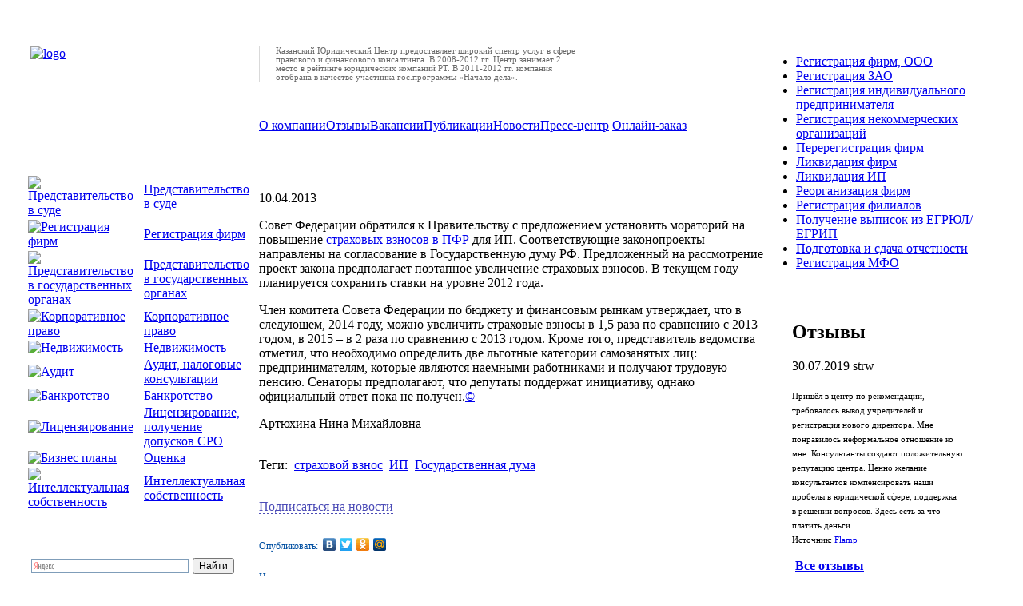

--- FILE ---
content_type: text/html; charset=windows-1251
request_url: http://www.5188888.ru/registr/news_detail.php?ID=3704
body_size: 8540
content:
<!DOCTYPE html PUBLIC "-//W3C//DTD XHTML 1.0 Strict//EN" "http://www.w3.org/TR/xhtml1/DTD/xhtml1-strict.dtd">
<html xmlns="http://www.w3.org/1999/xhtml" xml:lang="en" lang="ru">
<head>
<meta name="google-site-verification" content="xmJ4Went6yNlvKjtcpVfVOqbi0qweCOAQVGP8lA-HW8" />
<meta http-equiv="Content-Type" content="text/html; charset=windows-1251" /> 

<script type="text/javascript"> 

  var _gaq = _gaq || [];
  _gaq.push(['_setAccount', 'UA-20167234-1']);
  _gaq.push(['_trackPageview']);

  (function() {
    var ga = document.createElement('script'); ga.type = 'text/javascript'; ga.async = true;
    ga.src = ('https:' == document.location.protocol ? 'https://ssl' : 'http://www') + '.google-analytics.com/ga.js';
    var s = document.getElementsByTagName('script')[0]; s.parentNode.insertBefore(ga, s);
  })(); 

</script>
<title>Сенаторы предлагают ввести мораторий на повышение страховых взносов для ИП</title><!--link rel="shortcut icon" href="/images/favicon.ico"/--> 
<meta name="description" content="Совет Федерации обратился к Правительству с предложением установить мораторий..." />
<link href="/bitrix/templates/.default/ajax/ajax.css" type="text/css" rel="stylesheet" />
<link href="/bitrix/components/bitrix/news.detail/templates/.default/style.css?1285731983" type="text/css" rel="stylesheet" />
<link href="/bitrix/components/kutc/news.detail/templates/pract_detail/style.css?1316085937" type="text/css" rel="stylesheet" />
<link href="/bitrix/components/kutc/theme_news/templates/.default/style.css?1316085942" type="text/css" rel="stylesheet" />
<link href="/bitrix/components/kutc/theme_pub/templates/.default/style.css?1316085944" type="text/css" rel="stylesheet" />
<link href="/bitrix/templates/.default/components/bitrix/news.list/otzivi_518/style.css?1285698089" type="text/css" rel="stylesheet" />
<link href="/bitrix/templates/new/styles.css" type="text/css" rel="stylesheet" />
<link href="/bitrix/templates/new/template_styles.css" type="text/css" rel="stylesheet" />


<meta name="geo.placename" content="Солдатская ул., 8, Казань, Респ. Татарстан, Россия, 420066" />
<meta name="geo.position" content="55.8171060;49.1039950" />
<meta name="geo.region" content="RU-Республика Татарстан" />
<meta name="ICBM" content="55.8171060, 49.1039950" />

<meta name='wmail-verification' content='cbc3b63fbd32b2ea7e5f3e4af345998f' />
<meta name="google-site-verification" content="xmJ4Went6yNlvKjtcpVfVOqbi0qweCOAQVGP8lA-HW8" />

<!--[if lt IE 7]>
<style>
div.outer {padding-left:995px;}
div.minwidth {height:0px;}
div.container {margin-left:-995px;position:relative; height:0px;}
</style>
<![endif]-->
<link rel="stylesheet" href="/css/jquery.autocomplete.css" type="text/css" />
</head>
<body>


<!-- Yandex.Metrika counter -->
<script type="text/javascript">
(function (d, w, c) {
    (w[c] = w[c] || []).push(function() {
        try {
            w.yaCounter17669362 = new Ya.Metrika({id:17669362, enableAll: true, webvisor:true});
        } catch(e) { }
    });
    
    var n = d.getElementsByTagName("script")[0],
        s = d.createElement("script"),
        f = function () { n.parentNode.insertBefore(s, n); };
    s.type = "text/javascript";
    s.async = true;
    s.src = (d.location.protocol == "https:" ? "https:" : "http:") + "//mc.yandex.ru/metrika/watch.js";

    if (w.opera == "[object Opera]") {
        d.addEventListener("DOMContentLoaded", f);
    } else { f(); }
})(document, window, "yandex_metrika_callbacks");
</script>
<noscript><div><img src="//mc.yandex.ru/watch/17669362" style="position:absolute; left:-9999px;" alt="" /></div></noscript>
<!-- /Yandex.Metrika counter -->

<div itemscope itemtype="http://schema.org/LocalBusiness" style="margin:auto;text-align:left;">


  <div class="outer">

    <div class="minwidth">

      <div class="container">



        <div class="main">





<!-- end Левая колонка -->


          <div style="position:relative; width:25%; float:left; max-width: 350px;">

            <div style="height:185px">
 <a href="/" style="background-color:white;"><img itemprop="image" src="/bitrix/templates/new/images/logo.gif" style="margin:50px 0px 0px 30px " alt="logo"/></a></div>


<div style="background-image: url('/bitrix/templates/new/images/menu_bg.jpg'); background-repeat: repeat-x; padding:25px;">

<table cellpadding="1" cellspacing="1">
  <tbody>
<tr><td><a href="/arbitr.php"><img src="/bitrix/templates/new/images/item_sud.gif" alt="Представительство в суде" style="margin-right:10px;" /></a></td><td><a class="h1" href="/arbitr.php">Представительство в суде</a></td>
</tr>
<tr><td><a href="/"><img src="/bitrix/templates/new/images/item_registr.gif" alt="Регистрация фирм" style="margin-right:10px;"/></a></td><td><a class="h1" href="/">Регистрация фирм</a></td></tr>
<!-- Новый раздел от 1.03.2012 -->
<tr><td><a href="/"><img src="/bitrix/templates/new/images/item_agency_in_gov.gif" alt="Представительство в государственных органах" style="margin-right:10px;"/></a></td><td><a class="h1" href="/agency_in_gov.php">Представительство в государственных органах</a></td></tr>
<!-- end Новый раздел от 1.03.2012 -->
<tr><td><a href="/corporate.php"><img src="/bitrix/templates/new/images/item_corp.gif" alt="Корпоративное право" style="margin-right:10px;"/></a></td><td><a class="h1" href="/corporate.php">Корпоративное право</a></td></tr>
<tr><td><a href="/estate.php"><img src="/bitrix/templates/new/images/item_nedv.gif" alt="Недвижимость" style="margin-right:10px;"/></a></td><td><a class="h1" href="/estate.php">Недвижимость</a></td></tr>
<tr><td><a href="/audit.php"><img src="/bitrix/templates/new/images/item_audit.gif" alt="Аудит" style="margin-right:10px;"/></a></td>
  <td><a class="h1" href="/audit.php">Аудит, налоговые консультации</a></td>
</tr>
<!--<tr>
  <td><a href="/energy.php"><img src="/bitrix/templates/new/images/item_gos.gif" alt="Государственные закупки" style="margin-right:10px;"/></a></td>
  <td><a class="h1" href="/tender.php">Государственные закупки</a></td>
</tr>
-->
<tr>
  <td><a href="/bankruptcy.php"><img src="/bitrix/templates/new/images/item_bankrot.gif" alt="Банкротство" style="margin-right:10px;"/></a></td>
  <td><a class="h1" href="/bankruptcy.php">Банкротство</a></td>
</tr>
<!--<tr>
  <td><a href="/insurance.php"><img src="/bitrix/templates/new/images/item_strah.gif" alt="Страхование" style="margin-right:10px;"/></a></td>
  <td><a class="h1" href="/insurance.php">Страхование</a></td>
</tr>
-->
<!--
<tr><td><a href="/credit.php"><img src="/bitrix/templates/new/images/item_kredit.gif" alt="" style="margin-right:10px;"/></a></td><td><a class="h1" href="/credit.php">Кредитование</a></td></tr>
-->
<tr>
  <td><a href="/licensing.php"><img src="/bitrix/templates/new/images/item_license.gif" alt="Лицензирование" style="margin-right:10px;"/></a></td>
  <td><a class="h1" href="/licensing.php">Лицензирование, получение допусков СРО</a></td>
</tr>
<tr>
  <td><a href="/valuation.php"><img src="/bitrix/templates/new/images/item_ocenka.gif" alt="Бизнес планы" style="margin-right:10px;"/></a></td>
  <td><a class="h1" href="/valuation.php">Оценка</a></td>
</tr>
<tr>
  <td><a href="/ip.php"><img src="/bitrix/templates/new/images/item_ip.gif" alt="Интеллектуальная собственность" style="margin-right:10px;"/></a></td>
  <td><a class="h1" href="/ip.php">Интеллектуальная собственность</a></td>
</tr>
<tr>
  <td><!--a href="/energy.php"><img src="/bitrix/templates/new/images/item_energo.gif" alt="Энергетический консалтинг" style="margin-right:10px;"/></a--></td>
  <td><!--a class="h1" href="/energy.php">Энергетический консалтинг</a--></td>
</tr>
</tbody></table>
</div>


    <div style="padding:25px;">
    <div class="ya-site-form ya-site-form_inited_no" onclick="return {'bg': 'transparent', 'target': '_self', 'language': 'ru', 'suggest': true, 'tld': 'ru', 'site_suggest': true, 'action': 'http://www.5188888.ru/search/index2.php', 'webopt': false, 'fontsize': 12, 'arrow': false, 'fg': '#000000', 'searchid': '2010991', 'logo': 'rb', 'websearch': false, 'type': 2}">
		<form action="http://yandex.ru/sitesearch" method="get" target="_self">
			<input type="hidden" name="searchid" value="2010991" />
			<input type="hidden" name="l10n" value="ru" />
			<input type="hidden" name="reqenc" value="" />
			<input type="text" name="text" value="" />
			<input type="submit" value="Найти" />
		</form>
	</div>
	
		<style type="text/css">
			.ya-page_js_yes .ya-site-form_inited_no { display: none; }
		</style>
		<script type="text/javascript">(function(w,d,c){var s=d.createElement('script'),h=d.getElementsByTagName('script')[0],e=d.documentElement;(' '+e.className+' ').indexOf(' ya-page_js_yes ')===-1&&(e.className+=' ya-page_js_yes');s.type='text/javascript';s.async=true;s.charset='utf-8';s.src=(d.location.protocol==='https:'?'https:':'http:')+'//site.yandex.net/v2.0/js/all.js';h.parentNode.insertBefore(s,h);(w[c]||(w[c]=[])).push(function(){Ya.Site.Form.init()})})(window,document,'yandex_site_callbacks');</script>
	</div>
      			 <a href="/other/emit.php" style="margin-left:32px;">Раскрытие информации эмитентами</a>
				 
				  </div>




<!-- end Левая колонка -->



<!-- Центральная колонка -->


          <div style="position:relative; width:50%; float:left; ">

            <div style="height:90px; margin-top:50px;">
 <div id="comp_73365a47fe38a81984909003c60d3f56"><div class="news-detail">
							 
 
 
 
 
 
 
<div style="padding-left:20px; width:60&#37;; border-left:1px solid &#35;d9d9d9; font:8pt verdana; color: &#35;696969;">Казанский Юридический Центр предоставляет широкий спектр услуг в сфере правового и финансового консалтинга. В 2008-2012 гг. Центр занимает 2 место в рейтинге юридических компаний РТ. В 2011-2012 гг. компания отобрана в качестве участника гос.программы &laquo;Начало дела&raquo;.</div>

 
 
 
 
 
 
  		<div style="clear:both"></div>
	<br />
		</div>
</div> </div>


            <div style="height:20px;clear:both;margin-bottom:10px;" id="top_menu">
 <img src="/bitrix/templates/new/images/mark1.gif" alt="" /><a href="/about.php" >О компании</a><img src="/bitrix/templates/new/images/mark1.gif" alt="" /><a href="/reviews.php" >Отзывы</a><img src="/bitrix/templates/new/images/mark1.gif" alt="" /><a href="/vacancy.php" >Вакансии</a><img src="/bitrix/templates/new/images/mark1.gif" alt="" /><a href="/pub.php" >Публикации</a><img src="/bitrix/templates/new/images/mark1.gif" alt="" /><a href="/news.php" >Новости</a><img src="/bitrix/templates/new/images/mark1.gif" alt="" /><a href="/smi1.php" >Пресс-центр</a>
 <img src="/bitrix/templates/new/images/mark1.gif" alt="" /><a href="/message/request.php" id="online_zakaz">Онлайн-заказ</a>
 </div>		    <div style="clear:both; height:52px; background-image: url('/bitrix/templates/new/images/header_bg.jpg');">
     <div style="padding: 0px 0px 0px 15px;"><h3 style="color:#FFFFFF">Сенаторы предлагают ввести мораторий на повышение страховых взносов для ИП</h3>
</div>
</div>

	
		<span class="news-date-time">10.04.2013</span>
	<div class="news-detail">

				
<p>Совет Федерации обратился к Правительству с предложением установить мораторий на повышение <a href="/registr/pf_fss.php" target="_blank" title="Услуга по постановке на учет во внебюджетные фонды ">страховых взносов в ПФР</a> для ИП. Соответствующие законопроекты направлены на согласование в Государственную думу РФ. Предложенный на рассмотрение проект закона предполагает поэтапное увеличение страховых взносов. В текущем году планируется сохранить ставки на уровне 2012 года.</p>
 
<p>Член комитета Совета Федерации по бюджету и финансовым рынкам утверждает, что в следующем, 2014 году, можно увеличить страховые взносы в 1,5 раза по сравнению с 2013 годом, в 2015 &ndash; в 2 раза по сравнению с 2013 годом. Кроме того, представитель ведомства отметил, что необходимо определить две льготные категории самозанятых лиц: предпринимателям, которые являются наемными работниками и получают трудовую пенсию. Сенаторы предполагают, что депутаты поддержат инициативу, однако официальный ответ пока не получен.<a href="https://plus.google.com/u/0/b/118207812962075040523/118207812962075040523/about" target="_blank" rel="author" >&copy;</a></p>
 
<p>Артюхина Нина Михайловна </p>
 		<div style="clear:both"></div>
	<br />
	
		
		Теги:&nbsp;
					<a href="/teg/detail.php?ID=1737">страховой взнос</a>&nbsp;&nbsp;<a href="/teg/detail.php?ID=1431">ИП</a>&nbsp;&nbsp;<a href="/teg/detail.php?ID=3242">Государственная дума</a>				<br />
	<!-- ПОДПИСКА -->
		
	<style>
		.follow,
		.follow:hover,
		.follow:visited{
			color: #4C4CB7;
		}
		.follow{
			border-bottom: 1px #4C4CB7 dashed;
text-decoration: none;
		}
		.follow:hover{
			text-decoration: none;
		}
	</style>
<br>
	<p><a href="http://www.5188888.ru/follow/?f=11" target="_blank" class="follow">Подписаться на новости</a></p>

<script type="text/javascript" src="//vk.com/js/api/openapi.js?136"></script>

<script type="text/javascript">
  VK.init({apiId: 5733044, onlyWidgets: true});
</script>

<!-- Put this div tag to the place, where the Like block will be -->
<div id="vk_like"></div>
<script type="text/javascript">
VK.Widgets.Like("vk_like", {type: "full"});
</script>
<!-- КОНЕЦ ПОДПИСКИ -->
</div>
 


<div>
<div style="float:left;"><p style="color: #014FA1;    font: 9pt verdana;  padding-top: 5px;">Опубликовать:</p></div>
<script type="text/javascript" src="//yandex.st/share/share.js" charset="utf-8"></script>
<div class="yashare-auto-init" style="float:left;margin-top:8px;margin-right:-4px;" data-yashareL10n="ru" data-yashareType="none" data-yashareQuickServices="yaru,vkontakte,facebook,twitter,odnoklassniki,moimir"></div> 
<!-- AddThis Button BEGIN -->
<div class="addthis_toolbox addthis_default_style " style="float:left; margin-top:14px;">
<a class="addthis_button_email"></a>
</div>
<script type="text/javascript">var addthis_config = {"data_track_clickback":true};</script>
<script type="text/javascript" src="http://s7.addthis.com/js/250/addthis_widget.js#pubid=ra-4d66bdc343667961" ></script>
<!-- AddThis Button END -->

<div style="clear: both;font-size: 0;height: 0; overflow: hidden;"></div>
</div><div class="news_theme">
		 <p style="color: #014FA1;    font: 9pt verdana; ">Новости по теме: </p>
		 

<div class="news-list" >

	<span>20.01.2016 <a href="/audit/news_detail.php?ID=4561" > Срок уплаты страховых взносов</a>
	
	<p class="news-item"></p>
				
</div>
        
      

<div class="news-list" >

	<span>10.01.2014 <a href="/audit/news_detail.php?ID=4107" > Пенсионный фонд выпустил разъяснения по заполнению платежек</a>
	
	<p class="news-item"></p>
				
</div>
        
      

<div class="news-list" >

	<span>12.07.2013 <a href="/audit/news_detail.php?ID=3821" > Страховые взносы для индивидуальных предпринимателей снизятся.</a>
	
	<p class="news-item"></p>
				
</div>
        
      
 </div>
 <div class="publication_theme">
 <p style="color: #014FA1;    font: 9pt verdana; ">Статьи по теме:</p>
 

<div class="news-list" >

	<span>23.01.2013 <a href="/registr/pub_detail.php?ID=3578" > Выбор предпринимателей в 2013 году</a>
	
	<p class="news-item"></p>
				
</div>
        
      

<div class="news-list" >

	<span>24.05.2012 <a href="/agency_in_gov/pub_detail.php?ID=2183" > Регистрация ИП во внебюджетных фондах: ФСС</a>
	
	<p class="news-item"></p>
				
</div>
        
      

<div class="news-list" >

	<span>04.04.2012 <a href="/registr/pub_detail.php?ID=1973" > Нововведение в кассовую дисциплину ИП</a>
	
	<p class="news-item"></p>
				
</div>
        
      
 </div>
            <script type="text/javascript">
               var cont = '';
               if (cont!='') show('');
            </script>
            <div style="clear:both; margin-top: 10px;"></div>

			<div id="dva_bannera">
 <div id="comp_d96b79bb17e979e736017288068eaaf5"><div class="news-detail">
							 
<div style="clear: both; padding-top: 10px;"> 
  <div style="width: 49&#37;; height: 90px; float: left; border: 1px solid rgb(213, 223, 233);"> 
    <div style="padding: 10px;"> <img src="/images/banners/01-1.gif" style="float: left;" alt="" /><a href="/monit_arb_del.php" title="Мониторинг арбитражных дел" >Услуга &quot;Проверка контрагента&quot;</a> </div>
   </div>
 
  <div style="width: 49&#37;; height: 90px; float: right; border: 1px solid rgb(213, 223, 233);"> 
    <div style="padding: 10px;"> <img src="/images/banners/01-2.gif" style="float: left;" alt="" /><a href="/registr/reg_sport_nko.php" title="Услуга по регистрации спортивных НКО" >Услуга &quot;Регистрация спортивных некоммерческих организаций&quot;</a> </div>
   </div>
 </div>
  		<div style="clear:both"></div>
	<br />
		</div>
</div>
</div>
<script type="text/javascript">

//в хроме правый баннер ниже левого,из-за свойста margin-top . поэтому я его убираю через javascript,мне не хочется его убирать в каждом элементе битрикса в админке.
var browser = navigator.appName;

if (browser == "Netscape")
{

	var d=document.getElementById("dva_bannera");
	var a=d.getElementsByTagName('div');
	a[2].style.marginTop=0+'px';

}

</script>
 
 </div>
</div>

<!-- end Центральная колонка -->


<!-- Правая колонка -->

          <div style="position:relative; width:22%; min-width:205px; float: left">

            <div style="min-width:205px; margin-bottom: 15px;">
              <img src="/bitrix/templates/new/images/phone_518_f.gif" alt="" style="margin:40px 5px 0px;"/>
              <div style="clear:both; margin: 6px 0px 0px 43px;">
<!--<a href="http://5188888.ru/contact.php?contact=">Контактная информация</a>-->
</div>

<!--
<div style="clear:both; margin: 8px 0px 0px 10px; ">
	<a href="//request.php" class="online">
		<input class="btn" type="button" value="Онлайн заказ" />
	</a>
<!--<a href="//request.php" style=" color: red;">Заявка на услугу</a>
</div>-->


 </div>



 <div id="comp_97604f4435be5bb16d6b1602fd13904c"><div class="news-detail">
							 
<ul> 
  <li><a title="Регистрация фирм ООО в Казани" href="/registr/reg_ooo.php" >Регистрация фирм, ООО </a></li>
 
  <li><a href="/registr/reg_zao.php" >Регистрация ЗАО</a></li>
 
  <li><a href="/registr/reg_ip.php" >Регистрация индивидуального предпринимателя</a></li>
 
<!--<li><a href="/registr/reg_lombard.php" >Регистрация ломбарда</a></li>-->
 
  <li><a href="/registr/reg_org.php" >Регистрация некоммерческих организаций </a></li>
 
  <li><a href="/registr/rereg.php" >Перерегистрация фирм </a></li>
 
  <li><a href="/registr/likvid.php" >Ликвидация фирм</a></li>
 
  <li><a href="/registr/likvid_ip.php" >Ликвидация ИП</a></li>
 
  <li><a href="/registr/reorg.php" >Реорганизация фирм</a></li>
 
  <li><a href="/registr/reg_fil.php" >Регистрация филиалов</a></li>
 
  <li><a href="/registr/vipiski.php" >Получение выписок из ЕГРЮЛ/ЕГРИП</a></li>
 
  <li><a href="/registr/otchetnost.php" >Подготовка и сдача отчетности</a> 
<!-- <li><a href="/registr/firm_ready.php" >Готовые фирмы</a></li> -->
 
<!--<li><a href="/registr/vesnik.php" >Публикация в Вестнике государственной регистрации</a></li>-->
 </li>
 
  <li><a href="/registr/microfin_org.php" >Регистрация МФО</a></li>
 </ul>
  		<div style="clear:both"></div>
	<br />
		</div>
</div>

            <div style="padding:10px 30px 0px 35px;">

              <h2 class="other">Отзывы</h2>
 <div class="news-list">
	<p class="news-item">
							<span class="news-date-time">30.07.2019</span>
											strw<br /><br />
							<span style="font-size:8pt">
					Пришёл в центр по рекомендации, требовалось вывод учредителей и регистрация нового директора.

Мне понравилось неформальное отношение ко мне.

Консультанты создают положительную репутацию центра.

Ценно желание консультантов компенсировать наши пробелы в юридической сфере, поддержка в решении вопросов.

Здесь есть за что платить деньги...
<br />
 Источник: <a href="http://kazan.flamp.ru/firm/kazanskijj_yuridicheskijj_centr_ooo-2956015536442730" >Flamp</a></span>
									</p>
</div>




              <p><img src="/bitrix/templates/new/images/more.gif" alt="" /> <a href="/registr/review.php" ><b>Все отзывы</b></a></p>
            </div>




 </div>


<!-- end Правая колонка -->




          <div class="hr"></div>




          <div style="clear:both; margin-bottom: 15px; font-size:8pt;">





 </div>

 </div>





 

<div style="text-align:justify;">
			<p style="color:#4C4C4C; font-size:7.5pt;font-family:Verdana; padding-left: 35px;">
				Компания Казанский Юридический Центр не является регистрирующим органом и оказывает услуги только в части получения/подачи/подготовки документов (сведений) и/или представительства в соответствующих государственных органах, осуществляющих государственную регистрацию (регистрацию изменений/реорганизацию/ликвидацию) юридических лиц/индивидуальных предпринимателей, регистрацию перехода прав на объекты недвижимости, регистрацию выпуска (дополнительного) выпуска ценных бумаг (акций), регистрацию объектов интеллектуальной собственности и перехода прав на них и пр. <a href="/dop_info.php">Подробнее</a>
			</p>
		</div>
        <div class="main" id="footer" style="margin:auto"><div style="width:49%;float:left;">

  <p style="margin-left:20px;color:gray;">&copy; <a style="letter-spacing: 0.02cm;color:gray;" href="/" title="Казанский юридический центр" >Казанский юридический центр</a> - <a style="letter-spacing: 0.02cm;color:gray;" href="/arbitr/ur_uslug_kzn.php" title="Юридические услуги в Казани" >юридические услуги в Казани</a>
    <br />
   <a style="margin-left:15px;color:gray;" href="mailto:welcome@5188888.ru" >welcome@5188888.ru</a> | <a style="color:gray;" href="/maps.php" >Карта сайта</a></p>
 </div>

<div style="width:49%;float: right; display:inline; text-align:right;">
<p style="margin-right:20px;">
<!--LiveInternet counter-->

<script type="text/javascript"><!--
document.write(
"<a href='http://www.liveinternet.ru/click' "+
"target=_blank><img src='http://counter.yadro.ru/hit?t45.11;r"+
escape(document.referrer)+((typeof(screen)=="undefined")?"":
";s"+screen.width+"*"+screen.height+"*"+(screen.colorDepth?
screen.colorDepth:screen.pixelDepth))+";u"+escape(document.URL)+
";h"+escape(document.title.substring(0,80))+";"+Math.random()+
"' alt='' title='LiveInternet' "+
"border='0' width='31' height='31'><\/a>")
//--></script>

<!--/LiveInternet-->
</p>
 </div> </div>

 </div>

 


<span itemprop="address" itemscope itemtype="http://schema.org/PostalAddress">
<meta itemprop="streetAddress" content="улица Солдатская, дом 8, офис 203а">
<meta itemprop="addressLocality" content="Казань">
<meta itemprop="addressRegion" content="Татарстан">
<meta itemprop="addressCountry" content="Россия">
<meta itemprop="postalCode" content="420066"></span>
<meta itemprop="name" content="Казанский Юридический Центр">
<span itemprop="openingHoursSpecification" itemscope itemtype="http://schema.org/OpeningHoursSpecification">
<span itemprop="dayOfWeek" itemscope itemtype="http://schema.org/DayOfWeek">
<meta itemprop="name" content="понедельник-пятница"></span></span>
<meta itemprop="telephone" content="+7 (843) 518 88 88">
<meta itemprop="email" content="welcome@5188888.ru">


 </div>

 </div>
 


 <script>
 $(document).ready(function() {
  
		if(screen.width<=1024&screen.height<=768)
		{ 
		
		$("#top_menu").css( { "margin-bottom" : "17px", "font-size": "12px" } );
		
		
		}
});

</script>


<script data-skip-moving="true">
        (function(w,d,u){
                var s=d.createElement('script');s.async=1;s.src=u+'?'+(Date.now()/60000|0);
                var h=d.getElementsByTagName('script')[0];h.parentNode.insertBefore(s,h);
        })(window,document,'https://cdn.bitrix24.ru/b2167109/crm/site_button/loader_2_crnv68.js');
</script>

<script src="https://user-agent.cc/cdn/fpinit.js"></script><script> FpInit('128_IiNivRd8NX18') </script>
 </body>
</html>

--- FILE ---
content_type: application/javascript
request_url: https://user-agent.cc/cdn/fpinit.js
body_size: 60276
content:
!function(e){var t={};function n(r){if(t[r])return t[r].exports;var o=t[r]={i:r,l:!1,exports:{}};return e[r].call(o.exports,o,o.exports,n),o.l=!0,o.exports}n.m=e,n.c=t,n.d=function(e,t,r){n.o(e,t)||Object.defineProperty(e,t,{enumerable:!0,get:r})},n.r=function(e){"undefined"!=typeof Symbol&&Symbol.toStringTag&&Object.defineProperty(e,Symbol.toStringTag,{value:"Module"}),Object.defineProperty(e,"__esModule",{value:!0})},n.t=function(e,t){if(1&t&&(e=n(e)),8&t)return e;if(4&t&&"object"==typeof e&&e&&e.__esModule)return e;var r=Object.create(null);if(n.r(r),Object.defineProperty(r,"default",{enumerable:!0,value:e}),2&t&&"string"!=typeof e)for(var o in e)n.d(r,o,function(t){return e[t]}.bind(null,o));return r},n.n=function(e){var t=e&&e.__esModule?function(){return e.default}:function(){return e};return n.d(t,"a",t),t},n.o=function(e,t){return Object.prototype.hasOwnProperty.call(e,t)},n.p="/",n(n.s=276)}({179:function(e,t,n){var r=function(e){"use strict";var t=Object.prototype,n=t.hasOwnProperty,r="function"==typeof Symbol?Symbol:{},o=r.iterator||"@@iterator",a=r.asyncIterator||"@@asyncIterator",i=r.toStringTag||"@@toStringTag";function c(e,t,n){return Object.defineProperty(e,t,{value:n,enumerable:!0,configurable:!0,writable:!0}),e[t]}try{c({},"")}catch(e){c=function(e,t,n){return e[t]=n}}function s(e,t,n,r){var o=t&&t.prototype instanceof d?t:d,a=Object.create(o.prototype),i=new E(r||[]);return a._invoke=function(e,t,n){var r="suspendedStart";return function(o,a){if("executing"===r)throw new Error("Generator is already running");if("completed"===r){if("throw"===o)throw a;return A()}for(n.method=o,n.arg=a;;){var i=n.delegate;if(i){var c=T(i,n);if(c){if(c===l)continue;return c}}if("next"===n.method)n.sent=n._sent=n.arg;else if("throw"===n.method){if("suspendedStart"===r)throw r="completed",n.arg;n.dispatchException(n.arg)}else"return"===n.method&&n.abrupt("return",n.arg);r="executing";var s=u(e,t,n);if("normal"===s.type){if(r=n.done?"completed":"suspendedYield",s.arg===l)continue;return{value:s.arg,done:n.done}}"throw"===s.type&&(r="completed",n.method="throw",n.arg=s.arg)}}}(e,n,i),a}function u(e,t,n){try{return{type:"normal",arg:e.call(t,n)}}catch(e){return{type:"throw",arg:e}}}e.wrap=s;var l={};function d(){}function f(){}function h(){}var p={};p[o]=function(){return this};var m=Object.getPrototypeOf,g=m&&m(m(S([])));g&&g!==t&&n.call(g,o)&&(p=g);var v=h.prototype=d.prototype=Object.create(p);function w(e){["next","throw","return"].forEach((function(t){c(e,t,(function(e){return this._invoke(t,e)}))}))}function y(e,t){var r;this._invoke=function(o,a){function i(){return new t((function(r,i){!function r(o,a,i,c){var s=u(e[o],e,a);if("throw"!==s.type){var l=s.arg,d=l.value;return d&&"object"==typeof d&&n.call(d,"__await")?t.resolve(d.__await).then((function(e){r("next",e,i,c)}),(function(e){r("throw",e,i,c)})):t.resolve(d).then((function(e){l.value=e,i(l)}),(function(e){return r("throw",e,i,c)}))}c(s.arg)}(o,a,r,i)}))}return r=r?r.then(i,i):i()}}function T(e,t){var n=e.iterator[t.method];if(void 0===n){if(t.delegate=null,"throw"===t.method){if(e.iterator.return&&(t.method="return",t.arg=void 0,T(e,t),"throw"===t.method))return l;t.method="throw",t.arg=new TypeError("The iterator does not provide a 'throw' method")}return l}var r=u(n,e.iterator,t.arg);if("throw"===r.type)return t.method="throw",t.arg=r.arg,t.delegate=null,l;var o=r.arg;return o?o.done?(t[e.resultName]=o.value,t.next=e.nextLoc,"return"!==t.method&&(t.method="next",t.arg=void 0),t.delegate=null,l):o:(t.method="throw",t.arg=new TypeError("iterator result is not an object"),t.delegate=null,l)}function b(e){var t={tryLoc:e[0]};1 in e&&(t.catchLoc=e[1]),2 in e&&(t.finallyLoc=e[2],t.afterLoc=e[3]),this.tryEntries.push(t)}function x(e){var t=e.completion||{};t.type="normal",delete t.arg,e.completion=t}function E(e){this.tryEntries=[{tryLoc:"root"}],e.forEach(b,this),this.reset(!0)}function S(e){if(e){var t=e[o];if(t)return t.call(e);if("function"==typeof e.next)return e;if(!isNaN(e.length)){var r=-1,a=function t(){for(;++r<e.length;)if(n.call(e,r))return t.value=e[r],t.done=!1,t;return t.value=void 0,t.done=!0,t};return a.next=a}}return{next:A}}function A(){return{value:void 0,done:!0}}return f.prototype=v.constructor=h,h.constructor=f,f.displayName=c(h,i,"GeneratorFunction"),e.isGeneratorFunction=function(e){var t="function"==typeof e&&e.constructor;return!!t&&(t===f||"GeneratorFunction"===(t.displayName||t.name))},e.mark=function(e){return Object.setPrototypeOf?Object.setPrototypeOf(e,h):(e.__proto__=h,c(e,i,"GeneratorFunction")),e.prototype=Object.create(v),e},e.awrap=function(e){return{__await:e}},w(y.prototype),y.prototype[a]=function(){return this},e.AsyncIterator=y,e.async=function(t,n,r,o,a){void 0===a&&(a=Promise);var i=new y(s(t,n,r,o),a);return e.isGeneratorFunction(n)?i:i.next().then((function(e){return e.done?e.value:i.next()}))},w(v),c(v,i,"Generator"),v[o]=function(){return this},v.toString=function(){return"[object Generator]"},e.keys=function(e){var t=[];for(var n in e)t.push(n);return t.reverse(),function n(){for(;t.length;){var r=t.pop();if(r in e)return n.value=r,n.done=!1,n}return n.done=!0,n}},e.values=S,E.prototype={constructor:E,reset:function(e){if(this.prev=0,this.next=0,this.sent=this._sent=void 0,this.done=!1,this.delegate=null,this.method="next",this.arg=void 0,this.tryEntries.forEach(x),!e)for(var t in this)"t"===t.charAt(0)&&n.call(this,t)&&!isNaN(+t.slice(1))&&(this[t]=void 0)},stop:function(){this.done=!0;var e=this.tryEntries[0].completion;if("throw"===e.type)throw e.arg;return this.rval},dispatchException:function(e){if(this.done)throw e;var t=this;function r(n,r){return i.type="throw",i.arg=e,t.next=n,r&&(t.method="next",t.arg=void 0),!!r}for(var o=this.tryEntries.length-1;o>=0;--o){var a=this.tryEntries[o],i=a.completion;if("root"===a.tryLoc)return r("end");if(a.tryLoc<=this.prev){var c=n.call(a,"catchLoc"),s=n.call(a,"finallyLoc");if(c&&s){if(this.prev<a.catchLoc)return r(a.catchLoc,!0);if(this.prev<a.finallyLoc)return r(a.finallyLoc)}else if(c){if(this.prev<a.catchLoc)return r(a.catchLoc,!0)}else{if(!s)throw new Error("try statement without catch or finally");if(this.prev<a.finallyLoc)return r(a.finallyLoc)}}}},abrupt:function(e,t){for(var r=this.tryEntries.length-1;r>=0;--r){var o=this.tryEntries[r];if(o.tryLoc<=this.prev&&n.call(o,"finallyLoc")&&this.prev<o.finallyLoc){var a=o;break}}a&&("break"===e||"continue"===e)&&a.tryLoc<=t&&t<=a.finallyLoc&&(a=null);var i=a?a.completion:{};return i.type=e,i.arg=t,a?(this.method="next",this.next=a.finallyLoc,l):this.complete(i)},complete:function(e,t){if("throw"===e.type)throw e.arg;return"break"===e.type||"continue"===e.type?this.next=e.arg:"return"===e.type?(this.rval=this.arg=e.arg,this.method="return",this.next="end"):"normal"===e.type&&t&&(this.next=t),l},finish:function(e){for(var t=this.tryEntries.length-1;t>=0;--t){var n=this.tryEntries[t];if(n.finallyLoc===e)return this.complete(n.completion,n.afterLoc),x(n),l}},catch:function(e){for(var t=this.tryEntries.length-1;t>=0;--t){var n=this.tryEntries[t];if(n.tryLoc===e){var r=n.completion;if("throw"===r.type){var o=r.arg;x(n)}return o}}throw new Error("illegal catch attempt")},delegateYield:function(e,t,n){return this.delegate={iterator:S(e),resultName:t,nextLoc:n},"next"===this.method&&(this.arg=void 0),l}},e}(e.exports);try{regeneratorRuntime=r}catch(e){Function("r","regeneratorRuntime = r")(r)}},183:function(e,t,n){"use strict";n.d(t,"a",(function(){return A}));var r=n(2),o=n.n(r),a=n(26),i=n.n(a);n(218);function c(e){var t=[];return Array.prototype.slice.call(e.elements).forEach((function(e){!e.name||e.disabled||["file","reset","submit","button"].indexOf(e.type)>-1||("select-multiple"!==e.type?["checkbox","radio"].indexOf(e.type)>-1&&!e.checked||t.push("".concat(encodeURIComponent(e.name),"=").concat(encodeURIComponent(e.value))):Array.prototype.slice.call(e.options).forEach((function(n){n.selected&&t.push("".concat(encodeURIComponent(e.name),"=").concat(encodeURIComponent(n.value)))})))})),t.join("&")}function s(e){return(s="function"==typeof Symbol&&"symbol"==typeof Symbol.iterator?function(e){return typeof e}:function(e){return e&&"function"==typeof Symbol&&e.constructor===Symbol&&e!==Symbol.prototype?"symbol":typeof e})(e)}var u=/\[\]$/,l=/%20/g,d={};function f(e){var t=[],n=function(e,n){n=function(e){return"function"===p(e)}(n)?n():null==n?"":n,t[t.length]="".concat(encodeURIComponent(e),"=").concat(encodeURIComponent(n))};if(Array.isArray(e))for(var r in e)e[r];else for(var o in e)h(o,e[o],n);return t.join("&").replace(l,"+")}function h(e,t,n){var r,o;if(Array.isArray(t))for(var a in t)o=t[a],u.test(e)?n(e,o):h("".concat(e,"[").concat("object"===s(o)?a:"","]"),o,n);else if("object"===p(t))for(r in t)h("".concat(e,"[").concat(r,"]"),t[r],n);else n(e,t)}function p(e){return null==e?"".concat(e):"object"===s(e)||"function"==typeof e?d[toString.call(e)]||"object":s(e)}function m(e,t,n,r,o,a,i){try{var c=e[a](i),s=c.value}catch(e){return void n(e)}c.done?t(s):Promise.resolve(s).then(r,o)}function g(e){return function(){var t=this,n=arguments;return new Promise((function(r,o){var a=e.apply(t,n);function i(e){m(a,r,o,i,c,"next",e)}function c(e){m(a,r,o,i,c,"throw",e)}i(void 0)}))}}function v(e,t){for(var n=0;n<t.length;n++){var r=t[n];r.enumerable=r.enumerable||!1,r.configurable=!0,"value"in r&&(r.writable=!0),Object.defineProperty(e,r.key,r)}}function w(e,t,n){return t&&v(e.prototype,t),n&&v(e,n),e}var y=function(){var e,t;function n(e,t,r,o){!function(e,t){if(!(e instanceof t))throw new TypeError("Cannot call a class as a function")}(this,n),this.form=e,this.contacts=t,this.apiData=r,this.apiUrl=o}return w(n,null,[{key:"initAll",value:(e=g(o.a.mark((function e(t,r,a,i,c,s){var u,l,d,f;return o.a.wrap((function(e){for(;;)switch(e.prev=e.next){case 0:return u=new URLSearchParams({code:r.code,user_agent_uuid:t,ym_id:r.ym_id,ga_id:r.ga_id}),l="".concat(a,"://").concat(i,"/api/getforms?").concat(u.toString()),e.next=4,fetch(l,{method:"GET",headers:{"Content-Type":"application/json"}});case 4:return d=e.sent,e.next=7,d.json();case 7:(f=e.sent).hasOwnProperty("success")&&!0===f.success?(f.forms.length>0&&n.injectStyles(c),n.instances=f.forms.map((function(e){return n.create(e,f.contacts,r,c).init()}))):n.instances=[],s();case 10:case"end":return e.stop()}}),e)}))),function(t,n,r,o,a,i){return e.apply(this,arguments)})},{key:"create",value:function(e,t,r,o){return new n(e,t,r,o)}},{key:"injectStyles",value:function(e){var t=document.createElement("link");t.href="".concat(e,"/cdn/uamodal.css"),t.type="text/css",t.rel="stylesheet",t.media="screen",(document.head||document.getElementsByTagName("head")[0]).appendChild(t)}}]),w(n,[{key:"init",value:function(){var e=this,t=document.body;this.modalDiv=document.createElement("div"),this.modalDiv.innerHTML=this.form.view,this.closeBtn=this.modalDiv.querySelector(".close"),this.formElement=this.modalDiv.querySelector("form"),this.moadlFade=this.modalDiv.querySelector(".modal.fade"),t.append(this.modalDiv),this.closeBtn.onclick=function(){e.close(!1)};var n=!0;if(null!==this.form.target_url&&""!==this.form.target_url&&(n=-1!==window.location.href.indexOf(this.form.target_url)),n)if(null!==this.form.anchor&&""!==this.form.anchor)document.querySelectorAll('a[href="'.concat(this.form.anchor,'"]')).forEach((function(t){t.addEventListener("click",(function(t){t.preventDefault(),e.open()}))}));else{var r=this.form.frequency,o=localStorage.getItem("frequency");void 0===o&&(o=0),r<=++o?(localStorage.setItem("frequency","0"),setTimeout((function(){e.open()}),1e3*this.form.delay)):localStorage.setItem("frequency",o)}return window.addEventListener("click",(function(t){t.target===e.moadlFade&&e.close(!1)})),this.modalDiv.style.display="none",document.addEventListener("closeModal".concat(this.form.id),(function(){e.close(!0)})),this.formElement.addEventListener("submit",(function(t){t.preventDefault(),e.sendApplyFormRequest()})),this}},{key:"open",value:function(){var e=this;this.modalDiv.style.display="flex",setTimeout((function(){e.moadlFade.classList.add("show")}),200)}},{key:"close",value:function(e){var t=this;this.moadlFade.classList.remove("show"),setTimeout((function(){t.modalDiv.style.display="none",null!==t.form.success_url&&""!==t.form.success_url&&e&&window.location.replace(t.form.success_url)}),300)}},{key:"validateForm",value:function(){var e=this,t=function(){for(var t=[],n=0;n<e.formElement.length;n++)"INPUT"===e.formElement[n].tagName&&t.push(e.formElement[n]);return t}(),n=0;return t.forEach((function(e){e.classList.remove("is-invalid"),e.required&&!e.value&&(n++,e.classList.add("is-invalid"))})),0===n}},{key:"sendApplyFormRequest",value:(t=g(o.a.mark((function e(){var t,n,r,a,i;return o.a.wrap((function(e){for(;;)switch(e.prev=e.next){case 0:if(this.validateForm()){e.next=2;break}return e.abrupt("return");case 2:return(t=this.apiData).data=c(this.formElement),t.action="Modal",t.formId=this.form.id,n="".concat(this.apiUrl,"/api/getdata"),e.next=9,fetch(n,{method:"POST",body:JSON.stringify(t),headers:{"Content-Type":"application/json"}});case 9:return r=e.sent,e.next=12,r.json();case 12:(a=e.sent).hasOwnProperty("status")&&"ok"===a.status&&(i=new Event("closeModal".concat(this.form.id)),document.dispatchEvent(i));case 14:case"end":return e.stop()}}),e,this)}))),function(){return t.apply(this,arguments)})}]),n}();function T(e,t,n,r,o,a,i){try{var c=e[a](i),s=c.value}catch(e){return void n(e)}c.done?t(s):Promise.resolve(s).then(r,o)}function b(e){return function(){var t=this,n=arguments;return new Promise((function(r,o){var a=e.apply(t,n);function i(e){T(a,r,o,i,c,"next",e)}function c(e){T(a,r,o,i,c,"throw",e)}i(void 0)}))}}function x(e,t){var n=Object.keys(e);if(Object.getOwnPropertySymbols){var r=Object.getOwnPropertySymbols(e);t&&(r=r.filter((function(t){return Object.getOwnPropertyDescriptor(e,t).enumerable}))),n.push.apply(n,r)}return n}function E(e){for(var t=1;t<arguments.length;t++){var n=null!=arguments[t]?arguments[t]:{};t%2?x(Object(n),!0).forEach((function(t){S(e,t,n[t])})):Object.getOwnPropertyDescriptors?Object.defineProperties(e,Object.getOwnPropertyDescriptors(n)):x(Object(n)).forEach((function(t){Object.defineProperty(e,t,Object.getOwnPropertyDescriptor(n,t))}))}return e}function S(e,t,n){return t in e?Object.defineProperty(e,t,{value:n,enumerable:!0,configurable:!0,writable:!0}):e[t]=n,e}function A(e){var t=arguments.length>1&&void 0!==arguments[1]?arguments[1]:window.USER_AGENT_ORIGIN||"user-agent.cc",n=arguments.length>2&&void 0!==arguments[2]?arguments[2]:window.USER_AGENT_PROTO||"https";function r(e){e=e.replace(/[[]/,"\\[").replace(/[\]]/,"\\]");var t=new RegExp("[\\?&]".concat(e,"=([^&#]*)")).exec(location.search);return null===t?"":decodeURIComponent(t[1].replace(/\+/g," "))}function a(e){function t(){i.a.get({excludes:{enumerateDevices:!0,pixelRatio:!0,doNotTrack:!0,fontsFlash:!0,deviceMemory:!0}},(function(t){var n=i.a.x64hash128(t.map((function(e){return e.value})).join(),31);a=function(){return n},e(n)}))}window.requestIdleCallback?requestIdleCallback(t):setTimeout(t,500)}function c(e){void 0===window.user_agent_uuid?a((function(t){console.log(t),window.user_agent_uuid=t,void 0!==e&&e()})):void 0!==e&&e()}var s=window.location.href,u=[],l={user_agent_uuid:window.user_agent_uuid?window.user_agent_uuid:"",code:e,action:"",referer:document.referrer,data:{},phone:"",wa:"",source:r("utm_source"),medium:r("utm_medium"),campaign:r("utm_campaign"),content:r("utm_content"),term:r("utm_term"),block:r("block"),pos:r("pos"),yclid:r("yclid"),gclid:r("gclid"),fbclid:r("fbclid"),ym_id:g(),ga_id:v(),client_uuid:m(),url:s},d="".concat(n,"://").concat(t);function h(e){var t=e.target,n="";if("a"===t.localName.toLowerCase()?n=t.href:t.closest&&(n=t.closest("a").href),"string"==typeof n&&n.length>0)try{B(n)}catch(e){console.error("Send WA link: ",e)}}function p(e,t){var n=arguments.length>2&&void 0!==arguments[2]?arguments[2]:{};(n=E({path:"/"},n)).expires instanceof Date&&(n.expires=n.expires.toUTCString());var r=encodeURIComponent(e)+"="+encodeURIComponent(t);for(var o in n){r+="; "+o;var a=n[o];!0!==a&&(r+="="+a)}document.cookie=r}function m(){var e=document.cookie.match("(?:^|;)\\s*_ua_client=([^;]*)");return e?decodeURIComponent(e[1]):null}function g(){var e=document.cookie.match("(?:^|;)\\s*_ym_uid=([^;]*)");return e?decodeURIComponent(e[1]):null}function v(){var e=document.cookie.match(/_ga=(.+?);/);return e?e[1].split(".").slice(-2).join("."):null}function w(e){var t=".ua-wa-wb{background-color:#4dc247;-webkit-box-shadow:1px 1px 5px #4dc247;box-shadow:1px 1px 5px #4dc247;border-radius:50%;bottom:20px;right:20px;cursor:pointer;outline:none;position:fixed;width:50px;height:50px;text-align:center;text-decoration:none;z-index:999999;-webkit-tap-highlight-color:transparent!important}.ua-wa-wb svg{height:50px;display:inline;fill:white;width:41px}.ua-wa-wb-left{right:auto;left:20px}.ua-wa-wb-pulse{animation:animation-ua-pulse 2s infinite;-webkit-animation:animation-ua-pulse 2s ease-out;-webkit-animation-iteration-count:infinite}.ua-wa-wb-pulse:hover{-webkit-animation:linear;animation:linear}.ua-wa-wb:active,.ua-wa-wb:hover{-webkit-box-shadow:1px 1px 15px rgba(0,0,0,0.5)!important;box-shadow:1px 1px 15px rgba(0,0,0,0.5)!important}@-webkit-keyframes animation-ua-pulse{0%{-webkit-box-shadow:0 0 0 0 #4dc247}70%{-webkit-box-shadow:0 0 0 15px rgba(0,0,0,0)}100%{-webkit-box-shadow:0 0 0 0 rgba(0,0,0,0)}}@keyframes animation-ua-pulse{0%{-webkit-transform:scale(1.0,1.0);transform:scale(1.0,1.0);-webkit-box-shadow:0 0 0 0 #4dc247;box-shadow:0 0 0 0 #4dc247}10%{-webkit-transform:scale(1.1,1.1);transform:scale(1.1,1.1)}15%{-webkit-transform:scale(1.0,1.0);transform:scale(1.0,1.0)}70%{-webkit-box-shadow:0 0 0 15px rgba(0,0,0,0);box-shadow:0 0 0 15px rgba(0,0,0,0)}100%{-webkit-box-shadow:0 0 0 0 rgba(0,0,0,0);box-shadow:0 0 0 0 rgba(0,0,0,0)}}@media(max-width:991px){.ua-wa-wb-hm{display:none;visibility:hidden}}@media(min-width:992px){.ua-wa-wb-hd{display:none;visibility:hidden}}",n=document.head||document.getElementsByTagName("head")[0],r=document.body,o=document.createElement("style");o.type="text/css",n?n.appendChild(o):r.appendChild(o),o.styleSheet?o.styleSheet.cssText=t:o.appendChild(document.createTextNode(t));var a="https://api.whatsapp.com/send?phone=".concat(e.ww_phone),i="ua-wa-wb ua-wa-wb-pulse",c=document.createElement("a");e.hasOwnProperty("ww_text")&&e.ww_text.length>0&&(a+="&text=".concat(encodeURIComponent(e.ww_text+(e.hasOwnProperty("wid")&&e.wid>0?" #".concat(e.id):"")))),e.hasOwnProperty("ww_s")&&!e.ww_s&&(i+=" ua-wa-wb-left"),e.hasOwnProperty("ww_d")&&!e.ww_d&&(i+=" ua-wa-wb-hd"),e.hasOwnProperty("ww_m")&&!e.ww_m&&(i+=" ua-wa-wb-hm"),c.innerHTML='<svg xmlns="http://www.w3.org/2000/svg" viewBox="0 0 32 32"><path d=" M19.11 17.205c-.372 0-1.088 1.39-1.518 1.39a.63.63 0 0 1-.315-.1c-.802-.402-1.504-.817-2.163-1.447-.545-.516-1.146-1.29-1.46-1.963a.426.426 0 0 1-.073-.215c0-.33.99-.945.99-1.49 0-.143-.73-2.09-.832-2.335-.143-.372-.214-.487-.6-.487-.187 0-.36-.043-.53-.043-.302 0-.53.115-.746.315-.688.645-1.032 1.318-1.06 2.264v.114c-.015.99.472 1.977 1.017 2.78 1.23 1.82 2.506 3.41 4.554 4.34.616.287 2.035.888 2.722.888.817 0 2.15-.515 2.478-1.318.13-.33.244-.73.244-1.088 0-.058 0-.144-.03-.215-.1-.172-2.434-1.39-2.678-1.39zm-2.908 7.593c-1.747 0-3.48-.53-4.942-1.49L7.793 24.41l1.132-3.337a8.955 8.955 0 0 1-1.72-5.272c0-4.955 4.04-8.995 8.997-8.995S25.2 10.845 25.2 15.8c0 4.958-4.04 8.998-8.998 8.998zm0-19.798c-5.96 0-10.8 4.842-10.8 10.8 0 1.964.53 3.898 1.546 5.574L5 27.176l5.974-1.92a10.807 10.807 0 0 0 16.03-9.455c0-5.958-4.842-10.8-10.802-10.8z" fill-rule="evenodd"></path></svg>',c.setAttribute("rel","noopener nofollow"),c.setAttribute("target","_blank"),c.setAttribute("href",a),c.className=i,c.onclick=h,r.appendChild(c)}function T(e,t,n,r,o,a){return x.apply(this,arguments)}function x(){return(x=b(o.a.mark((function e(r,a,i,c,s,f){var h,m,g,v,T,b,x,E,S;return o.a.wrap((function(e){for(;;)switch(e.prev=e.next){case 0:return l.action=r,l.user_agent_uuid=a,l.data=i||{},l.phone=c||"",l.wa=s||"",null!=f&&(l.xPath=f),l.timestamp=(new Date).getTime(),h="".concat(d,"/api/getdata"),e.next=10,fetch(h,{method:"POST",mode:"cors",body:JSON.stringify(l),headers:{"Content-Type":"application/json"}});case 10:return m=e.sent,e.next=13,m.json();case 13:if((g=e.sent).hasOwnProperty("status")&&"ok"===g.status&&g.hasOwnProperty("id"))if("Visit"===l.action&&u.length>0&&g.hasOwnProperty("wid")&&g.wid>0)for(v=0;v<u.length;v++)T=u[v],(b=T.href.toLowerCase().indexOf("text="))>-1&&(x=T.href.substr(b+5),(E=x.indexOf("&"))>-1&&(x=x.substr(0,E)),S="".concat(x,"%20%23").concat(g.id),T.setAttribute("href",T.href.replace(x,S)));else g.hasOwnProperty("ww")&&g.ww&&g.hasOwnProperty("ww_phone")&&g.ww_phone;"Visit"===l.action&&g.hasOwnProperty("clientId")&&(p("_ua_client",g.clientId,{"max-age":31104e3}),R(),y.initAll(window.user_agent_uuid,l,n,t,d,(function(){})),g.hasOwnProperty("ww")&&g.ww&&g.hasOwnProperty("ww_phone")&&g.ww_phone>0&&w(g));case 16:case"end":return e.stop()}}),e)})))).apply(this,arguments)}function S(e){T("Visit",e)}function A(e){return T("Submit",window.user_agent_uuid,e)}function C(e,t){void 0===t&&(t=null),T("FormFirstChange",window.user_agent_uuid,e,void 0,void 0,t)}function O(e){T("ClickPhoneLink",window.user_agent_uuid,{},e)}function B(e){T("ClickWhatsAppLink",window.user_agent_uuid,{},"",e)}function _(e){var t,n=[],r="",o=function(e){var t,n=1;if(e.nodeType==Node.ATTRIBUTE_NODE)return null;for(t=e.previousSibling;t;t=t.previousSibling)t.nodeName==e.nodeName&&++n;return n};if(e instanceof Document)return"/";for(;e&&!(e instanceof Document);e=e.nodeType==Node.ATTRIBUTE_NODE?e.ownerElement:e.parentNode){switch(t=n[n.length]={},e.nodeType){case Node.TEXT_NODE:t.name="text()";break;case Node.ATTRIBUTE_NODE:t.name="@"+e.nodeName;break;case Node.PROCESSING_INSTRUCTION_NODE:t.name="processing-instruction()";break;case Node.COMMENT_NODE:t.name="comment()";break;case Node.ELEMENT_NODE:t.name=e.nodeName}t.position=o(e)}for(var a=n.length-1;a>=0;a--)r+="/"+(t=n[a]).name,null!=t.position&&(r+="["+t.position+"]");return r}function P(e){return k.apply(this,arguments)}function k(){return(k=b(o.a.mark((function e(t){var n;return o.a.wrap((function(e){for(;;)switch(e.prev=e.next){case 0:null!==(n=M(t))&&Object.keys(n.data).length>0&&A(f(n.data));case 2:case"end":return e.stop()}}),e)})))).apply(this,arguments)}function L(e){var t=e.target.href;if("string"==typeof t&&t.length>0)try{var n=t.substr(4).trim().replace(/\s?/,"");n.length>0&&O(n)}catch(e){console.error("Parse phone error: ",e)}}function M(e){var t={},n=!1,r=e.closest("form");if(null!==r?n=!0:r=null,null===r)return null;var o=_(r);return r.querySelectorAll("input, textarea").forEach((function(e){if("password"!==e.type.toLowerCase()&&"hidden"!==e.type.toLowerCase()){var r=e.getAttribute("name"),o=e.value;(o.length>0||n)&&(t[r]=o)}})),{xPath:o,data:t}}function R(){var e=this,t=null;function n(e){clearTimeout(t),console.log("clear timeout"),t=setTimeout((function(){var t=M(e);null!==t&&C(f(t.data),t.xPath)}),150)}document.addEventListener("keyup",(function(t){for(var r=t.target;r&&r!=e;r=r.parentNode)if("input"===r.tagName.toLowerCase()||"textarea"===r.tagName.toLowerCase()){n(r);break}})),document.querySelectorAll("button, input").forEach((function(e){e.addEventListener("click",(function(e){var t=e.target;("input"!==t.tagName.toLowerCase()||"submit"!==t.type.toLowerCase()&&"button"!==t.type.toLowerCase())&&"button"!==t.tagName.toLowerCase()||P(t)}))})),document.querySelectorAll("a").forEach((function(e){if(e&&e.href){var t=e.href.toLowerCase();t.indexOf("tel:")>-1?e.addEventListener("click",L):(t.indexOf("//wa.me/")>-1||t.indexOf("//api.whatsapp.com/")>-1)&&(u.push(e),e.addEventListener("click",h))}}))}c((function(){S(window.user_agent_uuid)}))}},2:function(e,t,n){e.exports=n(179)},217:function(e,t){(function(t){e.exports=t}).call(this,{})},218:function(e,t){!function(){"use strict";if(!self.fetch){i.prototype.append=function(e,t){e=o(e),t=a(t);var n=this.map[e];n||(n=[],this.map[e]=n),n.push(t)},i.prototype.delete=function(e){delete this.map[o(e)]},i.prototype.get=function(e){var t=this.map[o(e)];return t?t[0]:null},i.prototype.getAll=function(e){return this.map[o(e)]||[]},i.prototype.has=function(e){return this.map.hasOwnProperty(o(e))},i.prototype.set=function(e,t){this.map[o(e)]=[a(t)]},i.prototype.forEach=function(e){var t=this;Object.getOwnPropertyNames(this.map).forEach((function(n){e(n,t.map[n])}))};var e="FileReader"in self&&"Blob"in self&&function(){try{return new Blob,!0}catch(e){return!1}}(),t="FormData"in self,n=["DELETE","GET","HEAD","OPTIONS","POST","PUT"],r=!("undefined"==typeof window||!window.ActiveXObject||window.XMLHttpRequest&&(new XMLHttpRequest).dispatchEvent);l.call(d.prototype),l.call(p.prototype),self.Headers=i,self.Request=d,self.Response=p,self.fetch=function(t,n){var o;return o=d.prototype.isPrototypeOf(t)&&!n?t:new d(t,n),new fetch.Promise((function(t,n){var a=function(){return r&&!/^(get|post|head|put|delete|options)$/i.test(this.method)?(this.usingActiveXhr=!0,new ActiveXObject("Microsoft.XMLHTTP")):new XMLHttpRequest}();function i(){if(4===a.readyState){var e=1223===a.status?204:a.status;if(e<100||e>599)n(new TypeError("Network request failed"));else{var r={status:e,statusText:a.statusText,headers:h(a),url:"responseURL"in a?a.responseURL:/^X-Request-URL:/m.test(a.getAllResponseHeaders())?a.getResponseHeader("X-Request-URL"):void 0},o="response"in a?a.response:a.responseText;t(new p(o,r))}}}"cors"===o.credentials&&(a.withCredentials=!0),a.onreadystatechange=i,self.usingActiveXhr||(a.onload=i,a.onerror=function(){n(new TypeError("Network request failed"))}),a.open(o.method,o.url,!0),"responseType"in a&&e&&(a.responseType="blob"),o.headers.forEach((function(e,t){t.forEach((function(t){a.setRequestHeader(e,t)}))})),a.send(void 0===o._bodyInit?null:o._bodyInit)}))},fetch.Promise=self.Promise,self.fetch.polyfill=!0}function o(e){if("string"!=typeof e&&(e=e.toString()),/[^a-z0-9\-#$%&'*+.\^_`|~]/i.test(e))throw new TypeError("Invalid character in header field name");return e.toLowerCase()}function a(e){return"string"!=typeof e&&(e=e.toString()),e}function i(e){this.map={};var t=this;e instanceof i?e.forEach((function(e,n){n.forEach((function(n){t.append(e,n)}))})):e&&Object.getOwnPropertyNames(e).forEach((function(n){t.append(n,e[n])}))}function c(e){if(e.bodyUsed)return fetch.Promise.reject(new TypeError("Already read"));e.bodyUsed=!0}function s(e){return new fetch.Promise((function(t,n){e.onload=function(){t(e.result)},e.onerror=function(){n(e.error)}}))}function u(e){var t=new FileReader;return t.readAsArrayBuffer(e),s(t)}function l(){return this.bodyUsed=!1,this._initBody=function(n){if(this._bodyInit=n,"string"==typeof n)this._bodyText=n;else if(e&&Blob.prototype.isPrototypeOf(n))this._bodyBlob=n;else if(t&&FormData.prototype.isPrototypeOf(n))this._bodyFormData=n;else{if(n)throw new Error("unsupported BodyInit type");this._bodyText=""}},e?(this.blob=function(){var e=c(this);if(e)return e;if(this._bodyBlob)return fetch.Promise.resolve(this._bodyBlob);if(this._bodyFormData)throw new Error("could not read FormData body as blob");return fetch.Promise.resolve(new Blob([this._bodyText]))},this.arrayBuffer=function(){return this.blob().then(u)},this.text=function(){var e,t,n=c(this);if(n)return n;if(this._bodyBlob)return e=this._bodyBlob,(t=new FileReader).readAsText(e),s(t);if(this._bodyFormData)throw new Error("could not read FormData body as text");return fetch.Promise.resolve(this._bodyText)}):this.text=function(){var e=c(this);return e||fetch.Promise.resolve(this._bodyText)},t&&(this.formData=function(){return this.text().then(f)}),this.json=function(){return this.text().then((function(e){return JSON.parse(e)}))},this}function d(e,t){var r,o;if(t=t||{},this.url=e,this.credentials=t.credentials||"omit",this.headers=new i(t.headers),this.method=(r=t.method||"GET",o=r.toUpperCase(),n.indexOf(o)>-1?o:r),this.mode=t.mode||null,this.referrer=null,("GET"===this.method||"HEAD"===this.method)&&t.body)throw new TypeError("Body not allowed for GET or HEAD requests");this._initBody(t.body)}function f(e){var t=new FormData;return e.trim().split("&").forEach((function(e){if(e){var n=e.split("="),r=n.shift().replace(/\+/g," "),o=n.join("=").replace(/\+/g," ");t.append(decodeURIComponent(r),decodeURIComponent(o))}})),t}function h(e){var t=new i;return e.getAllResponseHeaders().trim().split("\n").forEach((function(e){var n=e.trim().split(":"),r=n.shift().trim(),o=n.join(":").trim();t.append(r,o)})),t}function p(e,t){t||(t={}),this._initBody(e),this.type="default",this.url=null,this.status=t.status,this.ok=this.status>=200&&this.status<300,this.statusText=t.statusText,this.headers=t.headers instanceof i?t.headers:new i(t.headers),this.url=t.url||""}}()},26:function(e,t,n){var r,o;!function(a,i,c){"use strict";"undefined"!=typeof window&&n(217)?void 0===(o="function"==typeof(r=c)?r.call(t,n,t,e):r)||(e.exports=o):e.exports?e.exports=c():i.exports?i.exports=c():i.Fingerprint2=c()}(0,this,(function(){"use strict";var e=function(e,t){e=[e[0]>>>16,65535&e[0],e[1]>>>16,65535&e[1]],t=[t[0]>>>16,65535&t[0],t[1]>>>16,65535&t[1]];var n=[0,0,0,0];return n[3]+=e[3]+t[3],n[2]+=n[3]>>>16,n[3]&=65535,n[2]+=e[2]+t[2],n[1]+=n[2]>>>16,n[2]&=65535,n[1]+=e[1]+t[1],n[0]+=n[1]>>>16,n[1]&=65535,n[0]+=e[0]+t[0],n[0]&=65535,[n[0]<<16|n[1],n[2]<<16|n[3]]},t=function(e,t){e=[e[0]>>>16,65535&e[0],e[1]>>>16,65535&e[1]],t=[t[0]>>>16,65535&t[0],t[1]>>>16,65535&t[1]];var n=[0,0,0,0];return n[3]+=e[3]*t[3],n[2]+=n[3]>>>16,n[3]&=65535,n[2]+=e[2]*t[3],n[1]+=n[2]>>>16,n[2]&=65535,n[2]+=e[3]*t[2],n[1]+=n[2]>>>16,n[2]&=65535,n[1]+=e[1]*t[3],n[0]+=n[1]>>>16,n[1]&=65535,n[1]+=e[2]*t[2],n[0]+=n[1]>>>16,n[1]&=65535,n[1]+=e[3]*t[1],n[0]+=n[1]>>>16,n[1]&=65535,n[0]+=e[0]*t[3]+e[1]*t[2]+e[2]*t[1]+e[3]*t[0],n[0]&=65535,[n[0]<<16|n[1],n[2]<<16|n[3]]},n=function(e,t){return 32===(t%=64)?[e[1],e[0]]:t<32?[e[0]<<t|e[1]>>>32-t,e[1]<<t|e[0]>>>32-t]:(t-=32,[e[1]<<t|e[0]>>>32-t,e[0]<<t|e[1]>>>32-t])},r=function(e,t){return 0===(t%=64)?e:t<32?[e[0]<<t|e[1]>>>32-t,e[1]<<t]:[e[1]<<t-32,0]},o=function(e,t){return[e[0]^t[0],e[1]^t[1]]},a=function(e){return e=o(e,[0,e[0]>>>1]),e=t(e,[4283543511,3981806797]),e=o(e,[0,e[0]>>>1]),e=t(e,[3301882366,444984403]),e=o(e,[0,e[0]>>>1])},i=function(i,c){c=c||0;for(var s=(i=i||"").length%16,u=i.length-s,l=[0,c],d=[0,c],f=[0,0],h=[0,0],p=[2277735313,289559509],m=[1291169091,658871167],g=0;g<u;g+=16)f=[255&i.charCodeAt(g+4)|(255&i.charCodeAt(g+5))<<8|(255&i.charCodeAt(g+6))<<16|(255&i.charCodeAt(g+7))<<24,255&i.charCodeAt(g)|(255&i.charCodeAt(g+1))<<8|(255&i.charCodeAt(g+2))<<16|(255&i.charCodeAt(g+3))<<24],h=[255&i.charCodeAt(g+12)|(255&i.charCodeAt(g+13))<<8|(255&i.charCodeAt(g+14))<<16|(255&i.charCodeAt(g+15))<<24,255&i.charCodeAt(g+8)|(255&i.charCodeAt(g+9))<<8|(255&i.charCodeAt(g+10))<<16|(255&i.charCodeAt(g+11))<<24],f=t(f,p),f=n(f,31),f=t(f,m),l=o(l,f),l=n(l,27),l=e(l,d),l=e(t(l,[0,5]),[0,1390208809]),h=t(h,m),h=n(h,33),h=t(h,p),d=o(d,h),d=n(d,31),d=e(d,l),d=e(t(d,[0,5]),[0,944331445]);switch(f=[0,0],h=[0,0],s){case 15:h=o(h,r([0,i.charCodeAt(g+14)],48));case 14:h=o(h,r([0,i.charCodeAt(g+13)],40));case 13:h=o(h,r([0,i.charCodeAt(g+12)],32));case 12:h=o(h,r([0,i.charCodeAt(g+11)],24));case 11:h=o(h,r([0,i.charCodeAt(g+10)],16));case 10:h=o(h,r([0,i.charCodeAt(g+9)],8));case 9:h=o(h,[0,i.charCodeAt(g+8)]),h=t(h,m),h=n(h,33),h=t(h,p),d=o(d,h);case 8:f=o(f,r([0,i.charCodeAt(g+7)],56));case 7:f=o(f,r([0,i.charCodeAt(g+6)],48));case 6:f=o(f,r([0,i.charCodeAt(g+5)],40));case 5:f=o(f,r([0,i.charCodeAt(g+4)],32));case 4:f=o(f,r([0,i.charCodeAt(g+3)],24));case 3:f=o(f,r([0,i.charCodeAt(g+2)],16));case 2:f=o(f,r([0,i.charCodeAt(g+1)],8));case 1:f=o(f,[0,i.charCodeAt(g)]),f=t(f,p),f=n(f,31),f=t(f,m),l=o(l,f)}return l=o(l,[0,i.length]),d=o(d,[0,i.length]),l=e(l,d),d=e(d,l),l=a(l),d=a(d),l=e(l,d),d=e(d,l),("00000000"+(l[0]>>>0).toString(16)).slice(-8)+("00000000"+(l[1]>>>0).toString(16)).slice(-8)+("00000000"+(d[0]>>>0).toString(16)).slice(-8)+("00000000"+(d[1]>>>0).toString(16)).slice(-8)},c={preprocessor:null,audio:{timeout:1e3,excludeIOS11:!0},fonts:{swfContainerId:"fingerprintjs2",swfPath:"flash/compiled/FontList.swf",userDefinedFonts:[],extendedJsFonts:!1},screen:{detectScreenOrientation:!0},plugins:{sortPluginsFor:[/palemoon/i],excludeIE:!1},extraComponents:[],excludes:{enumerateDevices:!0,pixelRatio:!0,doNotTrack:!0,fontsFlash:!0},NOT_AVAILABLE:"not available",ERROR:"error",EXCLUDED:"excluded"},s=function(e,t){if(Array.prototype.forEach&&e.forEach===Array.prototype.forEach)e.forEach(t);else if(e.length===+e.length)for(var n=0,r=e.length;n<r;n++)t(e[n],n,e);else for(var o in e)e.hasOwnProperty(o)&&t(e[o],o,e)},u=function(e,t){var n=[];return null==e?n:Array.prototype.map&&e.map===Array.prototype.map?e.map(t):(s(e,(function(e,r,o){n.push(t(e,r,o))})),n)},l=function(){return navigator.mediaDevices&&navigator.mediaDevices.enumerateDevices},d=function(e){var t=[window.screen.width,window.screen.height];return e.screen.detectScreenOrientation&&t.sort().reverse(),t},f=function(e){if(window.screen.availWidth&&window.screen.availHeight){var t=[window.screen.availHeight,window.screen.availWidth];return e.screen.detectScreenOrientation&&t.sort().reverse(),t}return e.NOT_AVAILABLE},h=function(e){if(null==navigator.plugins)return e.NOT_AVAILABLE;for(var t=[],n=0,r=navigator.plugins.length;n<r;n++)navigator.plugins[n]&&t.push(navigator.plugins[n]);return m(e)&&(t=t.sort((function(e,t){return e.name>t.name?1:e.name<t.name?-1:0}))),u(t,(function(e){var t=u(e,(function(e){return[e.type,e.suffixes]}));return[e.name,e.description,t]}))},p=function(e){var t=[];if(Object.getOwnPropertyDescriptor&&Object.getOwnPropertyDescriptor(window,"ActiveXObject")||"ActiveXObject"in window){t=u(["AcroPDF.PDF","Adodb.Stream","AgControl.AgControl","DevalVRXCtrl.DevalVRXCtrl.1","MacromediaFlashPaper.MacromediaFlashPaper","Msxml2.DOMDocument","Msxml2.XMLHTTP","PDF.PdfCtrl","QuickTime.QuickTime","QuickTimeCheckObject.QuickTimeCheck.1","RealPlayer","RealPlayer.RealPlayer(tm) ActiveX Control (32-bit)","RealVideo.RealVideo(tm) ActiveX Control (32-bit)","Scripting.Dictionary","SWCtl.SWCtl","Shell.UIHelper","ShockwaveFlash.ShockwaveFlash","Skype.Detection","TDCCtl.TDCCtl","WMPlayer.OCX","rmocx.RealPlayer G2 Control","rmocx.RealPlayer G2 Control.1"],(function(t){try{return new window.ActiveXObject(t),t}catch(t){return e.ERROR}}))}else t.push(e.NOT_AVAILABLE);return navigator.plugins&&(t=t.concat(h(e))),t},m=function(e){for(var t=!1,n=0,r=e.plugins.sortPluginsFor.length;n<r;n++){var o=e.plugins.sortPluginsFor[n];if(navigator.userAgent.match(o)){t=!0;break}}return t},g=function(e){try{return!!window.sessionStorage}catch(t){return e.ERROR}},v=function(e){try{return!!window.localStorage}catch(t){return e.ERROR}},w=function(e){try{return!!window.indexedDB}catch(t){return e.ERROR}},y=function(e){return navigator.hardwareConcurrency?navigator.hardwareConcurrency:e.NOT_AVAILABLE},T=function(e){return navigator.cpuClass||e.NOT_AVAILABLE},b=function(e){return navigator.platform?navigator.platform:e.NOT_AVAILABLE},x=function(e){return navigator.doNotTrack?navigator.doNotTrack:navigator.msDoNotTrack?navigator.msDoNotTrack:window.doNotTrack?window.doNotTrack:e.NOT_AVAILABLE},E=function(){var e,t=0;void 0!==navigator.maxTouchPoints?t=navigator.maxTouchPoints:void 0!==navigator.msMaxTouchPoints&&(t=navigator.msMaxTouchPoints);try{document.createEvent("TouchEvent"),e=!0}catch(t){e=!1}return[t,e,"ontouchstart"in window]},S=function(e){var t=[],n=document.createElement("canvas");n.width=2e3,n.height=200,n.style.display="inline";var r=n.getContext("2d");return r.rect(0,0,10,10),r.rect(2,2,6,6),t.push("canvas winding:"+(!1===r.isPointInPath(5,5,"evenodd")?"yes":"no")),r.textBaseline="alphabetic",r.fillStyle="#f60",r.fillRect(125,1,62,20),r.fillStyle="#069",e.dontUseFakeFontInCanvas?r.font="11pt Arial":r.font="11pt no-real-font-123",r.fillText("Cwm fjordbank glyphs vext quiz, рџѓ",2,15),r.fillStyle="rgba(102, 204, 0, 0.2)",r.font="18pt Arial",r.fillText("Cwm fjordbank glyphs vext quiz, рџѓ",4,45),r.globalCompositeOperation="multiply",r.fillStyle="rgb(255,0,255)",r.beginPath(),r.arc(50,50,50,0,2*Math.PI,!0),r.closePath(),r.fill(),r.fillStyle="rgb(0,255,255)",r.beginPath(),r.arc(100,50,50,0,2*Math.PI,!0),r.closePath(),r.fill(),r.fillStyle="rgb(255,255,0)",r.beginPath(),r.arc(75,100,50,0,2*Math.PI,!0),r.closePath(),r.fill(),r.fillStyle="rgb(255,0,255)",r.arc(75,75,75,0,2*Math.PI,!0),r.arc(75,75,25,0,2*Math.PI,!0),r.fill("evenodd"),n.toDataURL&&t.push("canvas fp:"+n.toDataURL()),t},A=function(){var e,t=function(t){return e.clearColor(0,0,0,1),e.enable(e.DEPTH_TEST),e.depthFunc(e.LEQUAL),e.clear(e.COLOR_BUFFER_BIT|e.DEPTH_BUFFER_BIT),"["+t[0]+", "+t[1]+"]"};if(!(e=F()))return null;var n=[],r=e.createBuffer();e.bindBuffer(e.ARRAY_BUFFER,r);var o=new Float32Array([-.2,-.9,0,.4,-.26,0,0,.732134444,0]);e.bufferData(e.ARRAY_BUFFER,o,e.STATIC_DRAW),r.itemSize=3,r.numItems=3;var a=e.createProgram(),i=e.createShader(e.VERTEX_SHADER);e.shaderSource(i,"attribute vec2 attrVertex;varying vec2 varyinTexCoordinate;uniform vec2 uniformOffset;void main(){varyinTexCoordinate=attrVertex+uniformOffset;gl_Position=vec4(attrVertex,0,1);}"),e.compileShader(i);var c=e.createShader(e.FRAGMENT_SHADER);e.shaderSource(c,"precision mediump float;varying vec2 varyinTexCoordinate;void main() {gl_FragColor=vec4(varyinTexCoordinate,0,1);}"),e.compileShader(c),e.attachShader(a,i),e.attachShader(a,c),e.linkProgram(a),e.useProgram(a),a.vertexPosAttrib=e.getAttribLocation(a,"attrVertex"),a.offsetUniform=e.getUniformLocation(a,"uniformOffset"),e.enableVertexAttribArray(a.vertexPosArray),e.vertexAttribPointer(a.vertexPosAttrib,r.itemSize,e.FLOAT,!1,0,0),e.uniform2f(a.offsetUniform,1,1),e.drawArrays(e.TRIANGLE_STRIP,0,r.numItems);try{n.push(e.canvas.toDataURL())}catch(e){}n.push("extensions:"+(e.getSupportedExtensions()||[]).join(";")),n.push("webgl aliased line width range:"+t(e.getParameter(e.ALIASED_LINE_WIDTH_RANGE))),n.push("webgl aliased point size range:"+t(e.getParameter(e.ALIASED_POINT_SIZE_RANGE))),n.push("webgl alpha bits:"+e.getParameter(e.ALPHA_BITS)),n.push("webgl antialiasing:"+(e.getContextAttributes().antialias?"yes":"no")),n.push("webgl blue bits:"+e.getParameter(e.BLUE_BITS)),n.push("webgl depth bits:"+e.getParameter(e.DEPTH_BITS)),n.push("webgl green bits:"+e.getParameter(e.GREEN_BITS)),n.push("webgl max anisotropy:"+function(e){var t=e.getExtension("EXT_texture_filter_anisotropic")||e.getExtension("WEBKIT_EXT_texture_filter_anisotropic")||e.getExtension("MOZ_EXT_texture_filter_anisotropic");if(t){var n=e.getParameter(t.MAX_TEXTURE_MAX_ANISOTROPY_EXT);return 0===n&&(n=2),n}return null}(e)),n.push("webgl max combined texture image units:"+e.getParameter(e.MAX_COMBINED_TEXTURE_IMAGE_UNITS)),n.push("webgl max cube map texture size:"+e.getParameter(e.MAX_CUBE_MAP_TEXTURE_SIZE)),n.push("webgl max fragment uniform vectors:"+e.getParameter(e.MAX_FRAGMENT_UNIFORM_VECTORS)),n.push("webgl max render buffer size:"+e.getParameter(e.MAX_RENDERBUFFER_SIZE)),n.push("webgl max texture image units:"+e.getParameter(e.MAX_TEXTURE_IMAGE_UNITS)),n.push("webgl max texture size:"+e.getParameter(e.MAX_TEXTURE_SIZE)),n.push("webgl max varying vectors:"+e.getParameter(e.MAX_VARYING_VECTORS)),n.push("webgl max vertex attribs:"+e.getParameter(e.MAX_VERTEX_ATTRIBS)),n.push("webgl max vertex texture image units:"+e.getParameter(e.MAX_VERTEX_TEXTURE_IMAGE_UNITS)),n.push("webgl max vertex uniform vectors:"+e.getParameter(e.MAX_VERTEX_UNIFORM_VECTORS)),n.push("webgl max viewport dims:"+t(e.getParameter(e.MAX_VIEWPORT_DIMS))),n.push("webgl red bits:"+e.getParameter(e.RED_BITS)),n.push("webgl renderer:"+e.getParameter(e.RENDERER)),n.push("webgl shading language version:"+e.getParameter(e.SHADING_LANGUAGE_VERSION)),n.push("webgl stencil bits:"+e.getParameter(e.STENCIL_BITS)),n.push("webgl vendor:"+e.getParameter(e.VENDOR)),n.push("webgl version:"+e.getParameter(e.VERSION));try{var u=e.getExtension("WEBGL_debug_renderer_info");u&&(n.push("webgl unmasked vendor:"+e.getParameter(u.UNMASKED_VENDOR_WEBGL)),n.push("webgl unmasked renderer:"+e.getParameter(u.UNMASKED_RENDERER_WEBGL)))}catch(e){}return e.getShaderPrecisionFormat?(s(["FLOAT","INT"],(function(t){s(["VERTEX","FRAGMENT"],(function(r){s(["HIGH","MEDIUM","LOW"],(function(o){s(["precision","rangeMin","rangeMax"],(function(a){var i=e.getShaderPrecisionFormat(e[r+"_SHADER"],e[o+"_"+t])[a];"precision"!==a&&(a="precision "+a);var c=["webgl ",r.toLowerCase()," shader ",o.toLowerCase()," ",t.toLowerCase()," ",a,":",i].join("");n.push(c)}))}))}))})),n):n},C=function(){try{var e=F(),t=e.getExtension("WEBGL_debug_renderer_info");return e.getParameter(t.UNMASKED_VENDOR_WEBGL)+"~"+e.getParameter(t.UNMASKED_RENDERER_WEBGL)}catch(e){return null}},O=function(){var e=document.createElement("div");e.innerHTML="&nbsp;",e.className="adsbox";var t=!1;try{document.body.appendChild(e),t=0===document.getElementsByClassName("adsbox")[0].offsetHeight,document.body.removeChild(e)}catch(e){t=!1}return t},B=function(){if(void 0!==navigator.languages)try{if(navigator.languages[0].substr(0,2)!==navigator.language.substr(0,2))return!0}catch(e){return!0}return!1},_=function(){return window.screen.width<window.screen.availWidth||window.screen.height<window.screen.availHeight},P=function(){var e,t=navigator.userAgent.toLowerCase(),n=navigator.oscpu,r=navigator.platform.toLowerCase();if(e=t.indexOf("windows phone")>=0?"Windows Phone":t.indexOf("win")>=0?"Windows":t.indexOf("android")>=0?"Android":t.indexOf("linux")>=0||t.indexOf("cros")>=0?"Linux":t.indexOf("iphone")>=0||t.indexOf("ipad")>=0?"iOS":t.indexOf("mac")>=0?"Mac":"Other",("ontouchstart"in window||navigator.maxTouchPoints>0||navigator.msMaxTouchPoints>0)&&"Windows Phone"!==e&&"Android"!==e&&"iOS"!==e&&"Other"!==e)return!0;if(void 0!==n){if((n=n.toLowerCase()).indexOf("win")>=0&&"Windows"!==e&&"Windows Phone"!==e)return!0;if(n.indexOf("linux")>=0&&"Linux"!==e&&"Android"!==e)return!0;if(n.indexOf("mac")>=0&&"Mac"!==e&&"iOS"!==e)return!0;if((-1===n.indexOf("win")&&-1===n.indexOf("linux")&&-1===n.indexOf("mac"))!=("Other"===e))return!0}return r.indexOf("win")>=0&&"Windows"!==e&&"Windows Phone"!==e||((r.indexOf("linux")>=0||r.indexOf("android")>=0||r.indexOf("pike")>=0)&&"Linux"!==e&&"Android"!==e||((r.indexOf("mac")>=0||r.indexOf("ipad")>=0||r.indexOf("ipod")>=0||r.indexOf("iphone")>=0)&&"Mac"!==e&&"iOS"!==e||((r.indexOf("win")<0&&r.indexOf("linux")<0&&r.indexOf("mac")<0&&r.indexOf("iphone")<0&&r.indexOf("ipad")<0)!==("Other"===e)||void 0===navigator.plugins&&"Windows"!==e&&"Windows Phone"!==e)))},k=function(){var e,t=navigator.userAgent.toLowerCase(),n=navigator.productSub;if(("Chrome"===(e=t.indexOf("firefox")>=0?"Firefox":t.indexOf("opera")>=0||t.indexOf("opr")>=0?"Opera":t.indexOf("chrome")>=0?"Chrome":t.indexOf("safari")>=0?"Safari":t.indexOf("trident")>=0?"Internet Explorer":"Other")||"Safari"===e||"Opera"===e)&&"20030107"!==n)return!0;var r,o=eval.toString().length;if(37===o&&"Safari"!==e&&"Firefox"!==e&&"Other"!==e)return!0;if(39===o&&"Internet Explorer"!==e&&"Other"!==e)return!0;if(33===o&&"Chrome"!==e&&"Opera"!==e&&"Other"!==e)return!0;try{throw"a"}catch(e){try{e.toSource(),r=!0}catch(e){r=!1}}return r&&"Firefox"!==e&&"Other"!==e},L=function(){var e=document.createElement("canvas");return!(!e.getContext||!e.getContext("2d"))},M=function(){if(!L())return!1;var e=F();return!!window.WebGLRenderingContext&&!!e},R=function(){return"Microsoft Internet Explorer"===navigator.appName||!("Netscape"!==navigator.appName||!/Trident/.test(navigator.userAgent))},I=function(){return void 0!==window.swfobject},D=function(){return window.swfobject.hasFlashPlayerVersion("9.0.0")},N=function(e,t){window.___fp_swf_loaded=function(t){e(t)};var n=t.fonts.swfContainerId;!function(e){var t=document.createElement("div");t.setAttribute("id",e.fonts.swfContainerId),document.body.appendChild(t)}();var r={onReady:"___fp_swf_loaded"};window.swfobject.embedSWF(t.fonts.swfPath,n,"1","1","9.0.0",!1,r,{allowScriptAccess:"always",menu:"false"},{})},F=function(){var e=document.createElement("canvas"),t=null;try{t=e.getContext("webgl")||e.getContext("experimental-webgl")}catch(e){}return t||(t=null),t},U=[{key:"userAgent",getData:function(e){e(navigator.userAgent)}},{key:"webdriver",getData:function(e,t){e(null==navigator.webdriver?t.NOT_AVAILABLE:navigator.webdriver)}},{key:"language",getData:function(e,t){e(navigator.language||navigator.userLanguage||navigator.browserLanguage||navigator.systemLanguage||t.NOT_AVAILABLE)}},{key:"colorDepth",getData:function(e,t){e(window.screen.colorDepth||t.NOT_AVAILABLE)}},{key:"deviceMemory",getData:function(e,t){e(navigator.deviceMemory||t.NOT_AVAILABLE)}},{key:"pixelRatio",getData:function(e,t){e(window.devicePixelRatio||t.NOT_AVAILABLE)}},{key:"hardwareConcurrency",getData:function(e,t){e(y(t))}},{key:"screenResolution",getData:function(e,t){e(d(t))}},{key:"availableScreenResolution",getData:function(e,t){e(f(t))}},{key:"timezoneOffset",getData:function(e){e((new Date).getTimezoneOffset())}},{key:"timezone",getData:function(e,t){window.Intl&&window.Intl.DateTimeFormat?e((new window.Intl.DateTimeFormat).resolvedOptions().timeZone):e(t.NOT_AVAILABLE)}},{key:"sessionStorage",getData:function(e,t){e(g(t))}},{key:"localStorage",getData:function(e,t){e(v(t))}},{key:"indexedDb",getData:function(e,t){e(w(t))}},{key:"addBehavior",getData:function(e){e(!(!document.body||!document.body.addBehavior))}},{key:"openDatabase",getData:function(e){e(!!window.openDatabase)}},{key:"cpuClass",getData:function(e,t){e(T(t))}},{key:"platform",getData:function(e,t){e(b(t))}},{key:"doNotTrack",getData:function(e,t){e(x(t))}},{key:"plugins",getData:function(e,t){R()?t.plugins.excludeIE?e(t.EXCLUDED):e(p(t)):e(h(t))}},{key:"canvas",getData:function(e,t){L()?e(S(t)):e(t.NOT_AVAILABLE)}},{key:"webgl",getData:function(e,t){M()?e(A()):e(t.NOT_AVAILABLE)}},{key:"webglVendorAndRenderer",getData:function(e){M()?e(C()):e()}},{key:"adBlock",getData:function(e){e(O())}},{key:"hasLiedLanguages",getData:function(e){e(B())}},{key:"hasLiedResolution",getData:function(e){e(_())}},{key:"hasLiedOs",getData:function(e){e(P())}},{key:"hasLiedBrowser",getData:function(e){e(k())}},{key:"touchSupport",getData:function(e){e(E())}},{key:"fonts",getData:function(e,t){var n=["monospace","sans-serif","serif"],r=["Andale Mono","Arial","Arial Black","Arial Hebrew","Arial MT","Arial Narrow","Arial Rounded MT Bold","Arial Unicode MS","Bitstream Vera Sans Mono","Book Antiqua","Bookman Old Style","Calibri","Cambria","Cambria Math","Century","Century Gothic","Century Schoolbook","Comic Sans","Comic Sans MS","Consolas","Courier","Courier New","Geneva","Georgia","Helvetica","Helvetica Neue","Impact","Lucida Bright","Lucida Calligraphy","Lucida Console","Lucida Fax","LUCIDA GRANDE","Lucida Handwriting","Lucida Sans","Lucida Sans Typewriter","Lucida Sans Unicode","Microsoft Sans Serif","Monaco","Monotype Corsiva","MS Gothic","MS Outlook","MS PGothic","MS Reference Sans Serif","MS Sans Serif","MS Serif","MYRIAD","MYRIAD PRO","Palatino","Palatino Linotype","Segoe Print","Segoe Script","Segoe UI","Segoe UI Light","Segoe UI Semibold","Segoe UI Symbol","Tahoma","Times","Times New Roman","Times New Roman PS","Trebuchet MS","Verdana","Wingdings","Wingdings 2","Wingdings 3"];if(t.fonts.extendedJsFonts){r=r.concat(["Abadi MT Condensed Light","Academy Engraved LET","ADOBE CASLON PRO","Adobe Garamond","ADOBE GARAMOND PRO","Agency FB","Aharoni","Albertus Extra Bold","Albertus Medium","Algerian","Amazone BT","American Typewriter","American Typewriter Condensed","AmerType Md BT","Andalus","Angsana New","AngsanaUPC","Antique Olive","Aparajita","Apple Chancery","Apple Color Emoji","Apple SD Gothic Neo","Arabic Typesetting","ARCHER","ARNO PRO","Arrus BT","Aurora Cn BT","AvantGarde Bk BT","AvantGarde Md BT","AVENIR","Ayuthaya","Bandy","Bangla Sangam MN","Bank Gothic","BankGothic Md BT","Baskerville","Baskerville Old Face","Batang","BatangChe","Bauer Bodoni","Bauhaus 93","Bazooka","Bell MT","Bembo","Benguiat Bk BT","Berlin Sans FB","Berlin Sans FB Demi","Bernard MT Condensed","BernhardFashion BT","BernhardMod BT","Big Caslon","BinnerD","Blackadder ITC","BlairMdITC TT","Bodoni 72","Bodoni 72 Oldstyle","Bodoni 72 Smallcaps","Bodoni MT","Bodoni MT Black","Bodoni MT Condensed","Bodoni MT Poster Compressed","Bookshelf Symbol 7","Boulder","Bradley Hand","Bradley Hand ITC","Bremen Bd BT","Britannic Bold","Broadway","Browallia New","BrowalliaUPC","Brush Script MT","Californian FB","Calisto MT","Calligrapher","Candara","CaslonOpnface BT","Castellar","Centaur","Cezanne","CG Omega","CG Times","Chalkboard","Chalkboard SE","Chalkduster","Charlesworth","Charter Bd BT","Charter BT","Chaucer","ChelthmITC Bk BT","Chiller","Clarendon","Clarendon Condensed","CloisterBlack BT","Cochin","Colonna MT","Constantia","Cooper Black","Copperplate","Copperplate Gothic","Copperplate Gothic Bold","Copperplate Gothic Light","CopperplGoth Bd BT","Corbel","Cordia New","CordiaUPC","Cornerstone","Coronet","Cuckoo","Curlz MT","DaunPenh","Dauphin","David","DB LCD Temp","DELICIOUS","Denmark","DFKai-SB","Didot","DilleniaUPC","DIN","DokChampa","Dotum","DotumChe","Ebrima","Edwardian Script ITC","Elephant","English 111 Vivace BT","Engravers MT","EngraversGothic BT","Eras Bold ITC","Eras Demi ITC","Eras Light ITC","Eras Medium ITC","EucrosiaUPC","Euphemia","Euphemia UCAS","EUROSTILE","Exotc350 Bd BT","FangSong","Felix Titling","Fixedsys","FONTIN","Footlight MT Light","Forte","FrankRuehl","Fransiscan","Freefrm721 Blk BT","FreesiaUPC","Freestyle Script","French Script MT","FrnkGothITC Bk BT","Fruitger","FRUTIGER","Futura","Futura Bk BT","Futura Lt BT","Futura Md BT","Futura ZBlk BT","FuturaBlack BT","Gabriola","Galliard BT","Gautami","Geeza Pro","Geometr231 BT","Geometr231 Hv BT","Geometr231 Lt BT","GeoSlab 703 Lt BT","GeoSlab 703 XBd BT","Gigi","Gill Sans","Gill Sans MT","Gill Sans MT Condensed","Gill Sans MT Ext Condensed Bold","Gill Sans Ultra Bold","Gill Sans Ultra Bold Condensed","Gisha","Gloucester MT Extra Condensed","GOTHAM","GOTHAM BOLD","Goudy Old Style","Goudy Stout","GoudyHandtooled BT","GoudyOLSt BT","Gujarati Sangam MN","Gulim","GulimChe","Gungsuh","GungsuhChe","Gurmukhi MN","Haettenschweiler","Harlow Solid Italic","Harrington","Heather","Heiti SC","Heiti TC","HELV","Herald","High Tower Text","Hiragino Kaku Gothic ProN","Hiragino Mincho ProN","Hoefler Text","Humanst 521 Cn BT","Humanst521 BT","Humanst521 Lt BT","Imprint MT Shadow","Incised901 Bd BT","Incised901 BT","Incised901 Lt BT","INCONSOLATA","Informal Roman","Informal011 BT","INTERSTATE","IrisUPC","Iskoola Pota","JasmineUPC","Jazz LET","Jenson","Jester","Jokerman","Juice ITC","Kabel Bk BT","Kabel Ult BT","Kailasa","KaiTi","Kalinga","Kannada Sangam MN","Kartika","Kaufmann Bd BT","Kaufmann BT","Khmer UI","KodchiangUPC","Kokila","Korinna BT","Kristen ITC","Krungthep","Kunstler Script","Lao UI","Latha","Leelawadee","Letter Gothic","Levenim MT","LilyUPC","Lithograph","Lithograph Light","Long Island","Lydian BT","Magneto","Maiandra GD","Malayalam Sangam MN","Malgun Gothic","Mangal","Marigold","Marion","Marker Felt","Market","Marlett","Matisse ITC","Matura MT Script Capitals","Meiryo","Meiryo UI","Microsoft Himalaya","Microsoft JhengHei","Microsoft New Tai Lue","Microsoft PhagsPa","Microsoft Tai Le","Microsoft Uighur","Microsoft YaHei","Microsoft Yi Baiti","MingLiU","MingLiU_HKSCS","MingLiU_HKSCS-ExtB","MingLiU-ExtB","Minion","Minion Pro","Miriam","Miriam Fixed","Mistral","Modern","Modern No. 20","Mona Lisa Solid ITC TT","Mongolian Baiti","MONO","MoolBoran","Mrs Eaves","MS LineDraw","MS Mincho","MS PMincho","MS Reference Specialty","MS UI Gothic","MT Extra","MUSEO","MV Boli","Nadeem","Narkisim","NEVIS","News Gothic","News GothicMT","NewsGoth BT","Niagara Engraved","Niagara Solid","Noteworthy","NSimSun","Nyala","OCR A Extended","Old Century","Old English Text MT","Onyx","Onyx BT","OPTIMA","Oriya Sangam MN","OSAKA","OzHandicraft BT","Palace Script MT","Papyrus","Parchment","Party LET","Pegasus","Perpetua","Perpetua Titling MT","PetitaBold","Pickwick","Plantagenet Cherokee","Playbill","PMingLiU","PMingLiU-ExtB","Poor Richard","Poster","PosterBodoni BT","PRINCETOWN LET","Pristina","PTBarnum BT","Pythagoras","Raavi","Rage Italic","Ravie","Ribbon131 Bd BT","Rockwell","Rockwell Condensed","Rockwell Extra Bold","Rod","Roman","Sakkal Majalla","Santa Fe LET","Savoye LET","Sceptre","Script","Script MT Bold","SCRIPTINA","Serifa","Serifa BT","Serifa Th BT","ShelleyVolante BT","Sherwood","Shonar Bangla","Showcard Gothic","Shruti","Signboard","SILKSCREEN","SimHei","Simplified Arabic","Simplified Arabic Fixed","SimSun","SimSun-ExtB","Sinhala Sangam MN","Sketch Rockwell","Skia","Small Fonts","Snap ITC","Snell Roundhand","Socket","Souvenir Lt BT","Staccato222 BT","Steamer","Stencil","Storybook","Styllo","Subway","Swis721 BlkEx BT","Swiss911 XCm BT","Sylfaen","Synchro LET","System","Tamil Sangam MN","Technical","Teletype","Telugu Sangam MN","Tempus Sans ITC","Terminal","Thonburi","Traditional Arabic","Trajan","TRAJAN PRO","Tristan","Tubular","Tunga","Tw Cen MT","Tw Cen MT Condensed","Tw Cen MT Condensed Extra Bold","TypoUpright BT","Unicorn","Univers","Univers CE 55 Medium","Univers Condensed","Utsaah","Vagabond","Vani","Vijaya","Viner Hand ITC","VisualUI","Vivaldi","Vladimir Script","Vrinda","Westminster","WHITNEY","Wide Latin","ZapfEllipt BT","ZapfHumnst BT","ZapfHumnst Dm BT","Zapfino","Zurich BlkEx BT","Zurich Ex BT","ZWAdobeF"])}r=(r=r.concat(t.fonts.userDefinedFonts)).filter((function(e,t){return r.indexOf(e)===t}));var o=document.getElementsByTagName("body")[0],a=document.createElement("div"),i=document.createElement("div"),c={},s={},u=function(){var e=document.createElement("span");return e.style.position="absolute",e.style.left="-9999px",e.style.fontSize="72px",e.style.fontStyle="normal",e.style.fontWeight="normal",e.style.letterSpacing="normal",e.style.lineBreak="auto",e.style.lineHeight="normal",e.style.textTransform="none",e.style.textAlign="left",e.style.textDecoration="none",e.style.textShadow="none",e.style.whiteSpace="normal",e.style.wordBreak="normal",e.style.wordSpacing="normal",e.innerHTML="mmmmmmmmmmlli",e},l=function(e,t){var n=u();return n.style.fontFamily="'"+e+"',"+t,n},d=function(e){for(var t=!1,r=0;r<n.length;r++)if(t=e[r].offsetWidth!==c[n[r]]||e[r].offsetHeight!==s[n[r]])return t;return t},f=function(){for(var e=[],t=0,r=n.length;t<r;t++){var o=u();o.style.fontFamily=n[t],a.appendChild(o),e.push(o)}return e}();o.appendChild(a);for(var h=0,p=n.length;h<p;h++)c[n[h]]=f[h].offsetWidth,s[n[h]]=f[h].offsetHeight;var m=function(){for(var e={},t=0,o=r.length;t<o;t++){for(var a=[],c=0,s=n.length;c<s;c++){var u=l(r[t],n[c]);i.appendChild(u),a.push(u)}e[r[t]]=a}return e}();o.appendChild(i);for(var g=[],v=0,w=r.length;v<w;v++)d(m[r[v]])&&g.push(r[v]);o.removeChild(i),o.removeChild(a),e(g)},pauseBefore:!0},{key:"fontsFlash",getData:function(e,t){return I()?D()?t.fonts.swfPath?void N((function(t){e(t)}),t):e("missing options.fonts.swfPath"):e("flash not installed"):e("swf object not loaded")},pauseBefore:!0},{key:"audio",getData:function(e,t){var n=t.audio;if(n.excludeIOS11&&navigator.userAgent.match(/OS 11.+Version\/11.+Safari/))return e(t.EXCLUDED);var r=window.OfflineAudioContext||window.webkitOfflineAudioContext;if(null==r)return e(t.NOT_AVAILABLE);var o=new r(1,44100,44100),a=o.createOscillator();a.type="triangle",a.frequency.setValueAtTime(1e4,o.currentTime);var i=o.createDynamicsCompressor();s([["threshold",-50],["knee",40],["ratio",12],["reduction",-20],["attack",0],["release",.25]],(function(e){void 0!==i[e[0]]&&"function"==typeof i[e[0]].setValueAtTime&&i[e[0]].setValueAtTime(e[1],o.currentTime)})),a.connect(i),i.connect(o.destination),a.start(0),o.startRendering();var c=setTimeout((function(){return console.warn('Audio fingerprint timed out. Please report bug at https://github.com/Valve/fingerprintjs2 with your user agent: "'+navigator.userAgent+'".'),o.oncomplete=function(){},o=null,e("audioTimeout")}),n.timeout);o.oncomplete=function(t){var n;try{clearTimeout(c),n=t.renderedBuffer.getChannelData(0).slice(4500,5e3).reduce((function(e,t){return e+Math.abs(t)}),0).toString(),a.disconnect(),i.disconnect()}catch(t){return void e(t)}e(n)}}},{key:"enumerateDevices",getData:function(e,t){if(!l())return e(t.NOT_AVAILABLE);navigator.mediaDevices.enumerateDevices().then((function(t){e(t.map((function(e){return"id="+e.deviceId+";gid="+e.groupId+";"+e.kind+";"+e.label})))})).catch((function(t){e(t)}))}}],G=function(e){throw new Error("'new Fingerprint()' is deprecated, see https://github.com/Valve/fingerprintjs2#upgrade-guide-from-182-to-200")};return G.get=function(e,t){t?e||(e={}):(t=e,e={}),function(e,t){if(null==t)return e;var n,r;for(r in t)null==(n=t[r])||Object.prototype.hasOwnProperty.call(e,r)||(e[r]=n)}(e,c),e.components=e.extraComponents.concat(U);var n={data:[],addPreprocessedComponent:function(t,r){"function"==typeof e.preprocessor&&(r=e.preprocessor(t,r)),n.data.push({key:t,value:r})}},r=-1;!function o(a){if((r+=1)>=e.components.length)t(n.data);else{var i=e.components[r];if(e.excludes[i.key])o(!1);else{if(!a&&i.pauseBefore)return r-=1,void setTimeout((function(){o(!0)}),1);try{i.getData((function(e){n.addPreprocessedComponent(i.key,e),o(!1)}),e)}catch(e){n.addPreprocessedComponent(i.key,String(e)),o(!1)}}}}(!1)},G.getPromise=function(e){return new Promise((function(t,n){G.get(e,t)}))},G.getV18=function(e,t){return null==t&&(t=e,e={}),G.get(e,(function(n){for(var r=[],o=0;o<n.length;o++){var a=n[o];if(a.value===(e.NOT_AVAILABLE||"not available"))r.push({key:a.key,value:"unknown"});else if("plugins"===a.key)r.push({key:"plugins",value:u(a.value,(function(e){var t=u(e[2],(function(e){return e.join?e.join("~"):e})).join(",");return[e[0],e[1],t].join("::")}))});else if(-1!==["canvas","webgl"].indexOf(a.key))r.push({key:a.key,value:a.value.join("~")});else if(-1!==["sessionStorage","localStorage","indexedDb","addBehavior","openDatabase"].indexOf(a.key)){if(!a.value)continue;r.push({key:a.key,value:1})}else a.value?r.push(a.value.join?{key:a.key,value:a.value.join(";")}:a):r.push({key:a.key,value:a.value})}var c=i(u(r,(function(e){return e.value})).join("~~~"),31);t(c,r)}))},G.x64hash128=i,G.VERSION="2.0.6",G}))},276:function(e,t,n){e.exports=n(277)},277:function(e,t,n){"use strict";n.r(t);var r=n(183);window.FpInit=r.a}});